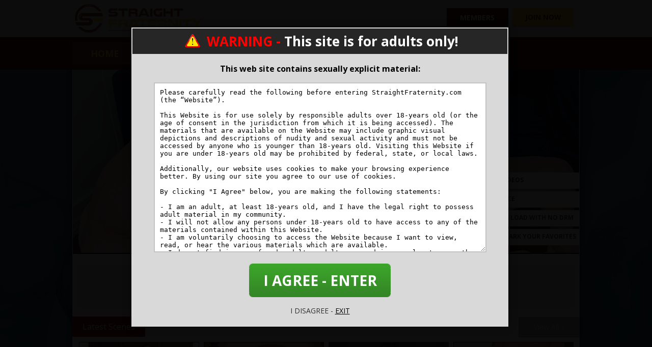

--- FILE ---
content_type: text/html; charset=UTF-8
request_url: https://straightfraternity.com/
body_size: 11774
content:
<!DOCTYPE html>
<HTML>
<HEAD>

			<base href="https://straightfraternity.com/" />
	
	<META HTTP-EQUIV="Content-Type" CONTENT="text/html; charset=UTF-8" />
	<meta http-equiv="X-UA-Compatible" content="IE=edge">
	<meta name="RATING" content="RTA-5042-1996-1400-1577-RTA" />

	
	
<meta name="description" content="Real straight men going gay for pay.  Horny straight guys having their first gay experiences.  Meet the brothers and pledges to the straight fraternity." />
<meta name="keywords" content="straight guys, straight men, college, military, fraternity brothers, frat guys, gay for pay, amateur gay video, amateur movies, masturbation, masturbate, masturbating, muscles, muscular, studs, straight boys, pledges, blue collar, gloryholes, exhibitionism, exhibitionist, voyeurs, jacking off, beating off, getting off, cock sucking, dick sucking, blow job, oral, cumshots, cum, milking, boy next door, guy next door, twink, first time, turn straight men gay" />
<!-- Global site tag (gtag.js) - Google Analytics -->
<script async src="https://www.googletagmanager.com/gtag/js?id=G-CS704815CW"></script>
<script>
  window.dataLayer = window.dataLayer || [];
  function gtag(){dataLayer.push(arguments);}
  gtag('js', new Date());

  gtag('config', 'G-CS704815CW');
</script>


<!-- JQuery include -->
<script type="text/javascript" src="js/jquery.min.js"></script>
<!-- jCarousel library -->
<script type="text/javascript" src="js/jquery.jcarousel.pack.js"></script>
<!-- jCarousel core stylesheet -->
<link rel="stylesheet" type="text/css" href="js/jquery.jcarousel.css" />
<!-- jCarousel skin stylesheet -->
<link rel="stylesheet" type="text/css" href="js/tango/skin.css" />

<script type="text/javascript" src="js/swipe.js"></script>

<!-- JQuery for content viewers - editing not recommended -->

<script src="js/fancybox/jquery.fancybox.js"></script>
<link rel="stylesheet" type="text/css" href="js/fancybox/jquery.fancybox.css" />

<script src="js/fancybox/helpers/jquery.fancybox-thumbs.js"></script>
<link rel="stylesheet" type="text/css" href="js/fancybox/helpers/jquery.fancybox-thumbs.css" />

<script type="text/javascript" src="js/jquery-ui.min.js"></script>
<link rel="stylesheet" type="text/css" href="./images/jqueryui/jquery-ui.min.css" />

<script src="js/jquery.flexslider.js"></script>


<!-- JQuery Include -->
<script type="text/javascript" src="js/tourhelper.js"></script>

<!-- These are MediaElements.js includes -->
<script src="js/mp/mediaelement-and-player.min.js"></script>
<link rel="stylesheet" href="js/mp/mediaelementplayer.min.css" />

<!-- This includes the number of clicks that are allowed on the Tour -->
<script>
		dayslimit =  1;
	maxClicks  = 5;
	
	$(document).ready(function() {
		$(".fancybox").fancybox({"title": ""});
	});
</script>
<script src="js/tour.js"></script>





<!-- If the Title is declared somewhere up in the SEO logic -->
<TITLE>Straight Fraternity</TITLE>


<link href='https://fonts.googleapis.com/css?family=Open+Sans:400,700,800,300,600' rel='stylesheet' type='text/css'>

<link href="js/jquery.flexslider.css" rel="stylesheet" type="text/css" media="screen" />
<link rel="stylesheet" type="text/css" href="style.css" />


	<!--Responsive-->
	<!--[if lt IE 9]><script src="http://html5shim.googlecode.com/svn/trunk/html5.js"></script><![endif]-->
	<meta name="viewport" content="width=device-width, initial-scale=1, maximum-scale=1">
	<meta name="apple-mobile-web-app-capable" content="yes" />
	<meta name="apple-mobile-web-app-status-bar-style" content="black-translucent" />
	
	<link rel="stylesheet" type="text/css" href="style_responsive.css" />
	
	<script type="text/javascript" src="js/responsive/modernizr.js"></script><!--//modernizr-->
	<script type="text/javascript" src="js/responsive/responsive.js"></script><!--//custom responsive jquery-->
	<!--[if lt IE 9]><script src="js/responsive/jq.respond.js"></script><![endif]--><!--//IE responsive web design-->
</HEAD>
<BODY>
<!--[if lt IE 7]><p class="chromeframe">You are using an <strong>outdated</strong> browser. Please <a href="http://browsehappy.com/">upgrade your browser</a> or <a href="http://www.google.com/chromeframe/?redirect=true">activate Google Chrome Frame</a> to improve your experience.</p><![endif]-->

<!-- Google Analytics code -->
<script type="text/javascript">
(function(i,s,o,g,r,a,m){i['GoogleAnalyticsObject']=r;i[r]=i[r]||function(){
(i[r].q=i[r].q||[]).push(arguments)},i[r].l=1*new Date();a=s.createElement(o),
m=s.getElementsByTagName(o)[0];a.async=1;a.src=g;m.parentNode.insertBefore(a,m)
})(window,document,'script','//www.google-analytics.com/analytics.js','ga');

ga('create', 'UA-2228927-1', 'auto');  // Replace with your property ID.
ga('send', 'pageview');
</script>

	<div id="mask"></div>

<div class="splash_popup_wrapper">

    <div id="login-box" class="login-popup"
		    >

		<div class="splash_header">

			<div class="splash_warning_wrapper">

				<div class="splash_warning_icon"></div>

				<span class="red">	WARNING -</span>

				This site is for adults only!
			</div>

		</div>

		<div class="splash_warning_title">This web site contains sexually explicit material:</div>

		<br />

		<textarea class="splash_warning_message">Please carefully read the following before entering StraightFraternity.com (the “Website”).

This Website is for use solely by responsible adults over 18-years old (or the age of consent in the jurisdiction from which it is being accessed). The materials that are available on the Website may include graphic visual depictions and descriptions of nudity and sexual activity and must not be accessed by anyone who is younger than 18-years old. Visiting this Website if you are under 18-years old may be prohibited by federal, state, or local laws.

Additionally, our website uses cookies to make your browsing experience better. By using our site you agree to our use of cookies.

By clicking "I Agree" below, you are making the following statements:

- I am an adult, at least 18-years old, and I have the legal right to possess adult material in my community.
- I will not allow any persons under 18-years old to have access to any of the materials contained within this Website.
- I am voluntarily choosing to access the Website because I want to view, read, or hear the various materials which are available.
- I do not find images of nude adults, adults engaged in sexual acts, or other sexual material to be offensive or objectionable.
- I will leave the Website immediately if I am in anyway offended by the sexual nature of any material.
- I understand and will abide by the standards and laws of my community.
- By logging on and viewing any part of the Website, I will not hold the owners of the Website or its employees responsible for any materials located on the Website.
- I acknowledge that my use of the Website is governed by the Website’s Terms of Service Agreement and the Website’s Privacy Policy, which I have carefully reviewed and accepted, and I am legally bound by the Terms of Service Agreement.

By clicking "I Agree - Enter," you state that all the above is true, that you want to enter the Website, and that you will abide by the Terms of Service Agreement and the Privacy Policy. If you do not agree, click on the "Exit" button below and exit the Website.</textarea>

		<div class="enter">
			<a href="#" class="close"><div class="enter_button">I AGREE - ENTER</div></a>
		</div>

		<br />
		I DISAGREE -  <a href="http://www.google.com" class="exit">EXIT</a>

	</div>
</div>

<div class="tour_top_navbar_wrapper">

	<div class="tour_top_navbar_container">

		<div class="logo">
			<h1><a href="https://straightfraternity.com/" title=""><span class="hide"></span></a></h1>
		</div>
        <a href="https://api.ccbill.com/wap-frontflex/flexforms/2779c96a-d898-4dd3-9083-9a2a51aaee7d">
			<div class="join_button">Join Now</div>
		</a>

		<a href="/members/">
			<div class="members_button">Members</div>
		</a>

	</div>

</div>

<div class="menu">
	<div class="tour_top_menu_wrapper">
		<div class="tour_top_menu_container">
			<div class="tour_top_menu">

				
								
				<!-- Home Link -->
				<a class="current" href="https://straightfraternity.com/">Home</a>
				<span class="divider"></span>
				
				<!-- Models Link -->
								<a  href="https://straightfraternity.com/models/models.html">Models</a>
				<span class="divider"></span>
				
				<a href="https://straightfraternity.com/categories/movies_1_d.html" >Scenes</a>
				<span class="divider"></span>
				
				<!-- News/Blog Link - Disable Plug-in in admin panel to remove -->
								
				<a href="https://str8frat.com/" target="_blank">Live Men</a>
				<span class="divider"></span>
				
				<a href="pages.php?id=links">Links</a>
			</div>
		</div>
	</div>
</div>

<div class="wrapper">

	<div class="page_body">	

	<div class="tour_header">
		<span class="overlay">
			<ul>
				<li><span class="check"></span> Updated Weekly with Exclusive Videos</li>
				<li><span class="check"></span> Videos Stream on any Mobile Device</li>
				<li><span class="check"></span> All Videos are Available for Download with no DRM</li>
				<li><span class="check"></span> Sort by Model or Category and Mark your Favorites</li>
			</ul>
		</span>
		<div class="flexslider">
			<ul class="slides">
				<li><a href="join.php"><img src="assets/slider/01.jpg" alt="Straight Fraternity" /></a></li>
<li><a href="join.php"><img src="assets/slider/02.jpg" alt="Straight Fraternity" /></a></li>
<li><a href="join.php"><img src="assets/slider/03.jpg" alt="Straight Fraternity" /></a></li>
<li><a href="join.php"><img src="assets/slider/04.jpg" alt="Straight Fraternity" /></a></li>
<li><a href="join.php"><img src="assets/slider/05.jpg" alt="Straight Fraternity" /></a></li>
<li><a href="join.php"><img src="assets/slider/06.jpg" alt="Straight Fraternity" /></a></li>
<li><a href="join.php"><img src="assets/slider/07.jpg" alt="Straight Fraternity" /></a></li>
<li><a href="join.php"><img src="assets/slider/08.jpg" alt="Straight Fraternity" /></a></li>
<li><a href="join.php"><img src="assets/slider/09.jpg" alt="Straight Fraternity" /></a></li>
<li><a href="join.php"><img src="assets/slider/10.jpg" alt="Straight Fraternity" /></a></li>			</ul>
		</div>

	</div>

		<div class="content_wrapper">
	
	<!-- Shows upgrade warning banner for people using Internet Explorer 7 or earlier -->
	
<!--[if lt IE 8]>
<div style=' clear: both; height: 59px; padding:0 0 0 15px; position: relative;'>
	<a href="http://windows.microsoft.com/en-US/internet-explorer/products/ie/home?ocid=ie6_countdown_bannercode">
		<img src="http://storage.ie6countdown.com/assets/100/images/banners/warning_bar_0000_us.jpg" style="border:0;"
		alt="You are using an outdated browser. For a faster, safer browsing experience, upgrade for free today." />
	</a>
</div>
<![endif]-->

	
<div class="custom_join_txt">
	<a href="https://api.ccbill.com/wap-frontflex/flexforms/2779c96a-d898-4dd3-9083-9a2a51aaee7d">REAL straight men horned up and looking to make some extra cash!<br/>
<span>Get Instant Access to See it All!</span></a>
</div>

<!-- Hidden Div Shows Post-Roll Graphic/Join Link At End of Trailer -->
<div id="hpromo" align="center"><a id="postroll_url" href="join.php"><img alt="Join Today!" src="images/join.jpg"></a><p><a class="replay" href="javascript:replay();">Click here to replay the video</a></p></div>

<!-- Title Bar Heading - Only Shown "IF" Viewing The Index or Updates Page -->
	<div class="title_bar">Latest Scenes</div>
	
	<!-- Show A See More Button If Viewing The Index or Updates Page AND there is a "Next Page" of Updates -->
			<a href="https://straightfraternity.com/categories/movies_1_d.html">
			<div class="see_more_button">View All</div>
		</a>

	<!-- If Previewing an Individual Update, Link See More Button to the Join Page -->
	
<!-- If Previewing an Update, Show a Single Update Table -->


<!-- If Viewing The Index or Updates Page, Show Multiple Update Per Tour Settings in CMS Admin -->

<div class="category_listing_block">
		<div class="category_listing_wrapper_updates">
	
<div class="update_details" data-setid="25">

	<!-- Update Thumbnail -->
			<a title="" onclick="tload('/trailers/a011sample.mp4')">
			<img id="set-target-25-4826231770132005" width="235" height="170" alt="" class="update_thumb thumbs stdimage" src0_1x="/content//contentthumbs/93/09/9309-1x.jpg" src0_2x="/content//contentthumbs/93/09/9309-2x.jpg" src0_3x="/content//contentthumbs/93/09/9309-3x.jpg" src1_1x="/content//contentthumbs/93/10/9310-1x.jpg" src1_2x="/content//contentthumbs/93/10/9310-2x.jpg" src1_3x="/content//contentthumbs/93/10/9310-3x.jpg" src2_1x="/content//contentthumbs/93/11/9311-1x.jpg" src2_2x="/content//contentthumbs/93/11/9311-2x.jpg" src2_3x="/content//contentthumbs/93/11/9311-3x.jpg" src3_1x="/content//contentthumbs/93/12/9312-1x.jpg" src3_2x="/content//contentthumbs/93/12/9312-2x.jpg" src3_3x="/content//contentthumbs/93/12/9312-3x.jpg" src4_1x="/content//contentthumbs/93/13/9313-1x.jpg" src4_2x="/content//contentthumbs/93/13/9313-2x.jpg" src4_3x="/content//contentthumbs/93/13/9313-3x.jpg" src5_1x="/content//contentthumbs/43/62/14362-1x.jpg" src5_2x="/content//contentthumbs/43/62/14362-2x.jpg" src5_3x="/content//contentthumbs/43/62/14362-3x.jpg" cnt="6" v="0" />	</a>

	<!-- Site Name - Only Shown if Mega-Pass Plugin is Active -->
	

	<!-- Remove from favorites link - only shown on favorites page -->
		<!-- End remove from favorites link -->


	<!-- Title -->
	<a title="20-year-old landscaper Shane wants to do porn to make extra money. He gets his big dick hard through his boxers, then strips and jacks his cock with his low-hanging balls bouncing. Shane leans back and shoots his load over his shoulder and onto his abs." href="https://straightfraternity.com/updates/Shane-Shoots-A-Big-Load.html">Shane Shoots A Big Load</a>

	<br />

	<!-- List Of Models -->
	
	<span class="update_models">
	<a href="https://straightfraternity.com/models/shane.html">Shane</a>
	</span>




	<!-- Photo And Movie Totals -->
	<div class="update_counts">
		
14&nbsp;Photos, 7&nbsp;minute(s)&nbsp;of video	</div>


	<div class="table">
	<div class="row">
		<div class="cell update_date">

	<!-- Date -->
	02/03/2026
		</div>

		<div class="cell">
		<!-- Rating -->
	
<!--Start Rating Table-->
<div class="rating_box" data-voted="0" data-rating="10" data-type="set" data-id="25">



<div data-pos="1" class="rating_nonvoteable rating_unrated"></div><div data-pos="2" class="rating_nonvoteable rating_unrated"></div><div data-pos="3" class="rating_nonvoteable rating_unrated"></div><div data-pos="4" class="rating_nonvoteable rating_unrated"></div><div data-pos="5" class="rating_nonvoteable rating_unrated"></div>
</div>

		</div>

				</div>
	</div>




</div>	</div>
		<div class="category_listing_wrapper_updates">
	
<div class="update_details" data-setid="656">

	<!-- Update Thumbnail -->
			<a title="" onclick="tload('/trailers/rgc4sample.mp4')">
			<img id="set-target-656-35621771770132005" width="235" height="170" alt="" class="update_thumb thumbs stdimage" src0_1x="/content//contentthumbs/92/99/9299-1x.jpg" src0_2x="/content//contentthumbs/92/99/9299-2x.jpg" src0_3x="/content//contentthumbs/92/99/9299-3x.jpg" src1_1x="/content//contentthumbs/43/60/14360-1x.jpg" src1_2x="/content//contentthumbs/43/60/14360-2x.jpg" src1_3x="/content//contentthumbs/43/60/14360-3x.jpg" src2_1x="/content//contentthumbs/93/01/9301-1x.jpg" src2_2x="/content//contentthumbs/93/01/9301-2x.jpg" src2_3x="/content//contentthumbs/93/01/9301-3x.jpg" src3_1x="/content//contentthumbs/93/02/9302-1x.jpg" src3_2x="/content//contentthumbs/93/02/9302-2x.jpg" src3_3x="/content//contentthumbs/93/02/9302-3x.jpg" src4_1x="/content//contentthumbs/93/03/9303-1x.jpg" src4_2x="/content//contentthumbs/93/03/9303-2x.jpg" src4_3x="/content//contentthumbs/93/03/9303-3x.jpg" src5_1x="/content//contentthumbs/93/04/9304-1x.jpg" src5_2x="/content//contentthumbs/93/04/9304-2x.jpg" src5_3x="/content//contentthumbs/93/04/9304-3x.jpg" cnt="6" v="0" />	</a>

	<!-- Site Name - Only Shown if Mega-Pass Plugin is Active -->
	

	<!-- Remove from favorites link - only shown on favorites page -->
		<!-- End remove from favorites link -->


	<!-- Title -->
	<a title="Navy buddies Joey and Justice have tag-teamed a girl before, but never thought about doing anything else together. Once we start playing Gay Chicken, they really get comfortable with each other FAST. First, I get Joey and Justice to touch each other&#039;s cocks to see if they will chicken out, but they go for it. Next, I have them start to jack each other off, and they do it like old pros. Then Joey and Justice give each other head. Notice how they both stay hard the entire time!  Joey climbs on top of Justice and starts rubbing his erect cock on his ass. From this point on, we focus on having fun and not as much on the actual game. I have them switch off, and I slide into the action by jacking their cocks together. While they rest on top of each other, I jerk them and lick Joey&#039;s nuts. Justice is almost ready to shoot, so we slow down a bit.  He says that he used to be able to suck his own cock, so he tries his best to do it for the camera. In a different position, I jack the guys as they get closer to shooting. Finally, Justice shoots a big load in my mouth, and he helps me get Joey off. As a game of Chicken, it kinda goes off the rails, but we sure have fun!" href="https://straightfraternity.com/updates/Navy-Buddies-Play-Gay-Chicken.html">Navy Buddies Play Gay Chicken</a>

	<br />

	<!-- List Of Models -->
	
	<span class="update_models">
	<a href="https://straightfraternity.com/models/joey-a.html">Joey A.</a>, <a href="https://straightfraternity.com/models/justice.html">Justice</a>, <a href="https://straightfraternity.com/models/ryan.html">Ryan</a>
	</span>




	<!-- Photo And Movie Totals -->
	<div class="update_counts">
		
28&nbsp;Photos, 35&nbsp;minute(s)&nbsp;of video	</div>


	<div class="table">
	<div class="row">
		<div class="cell update_date">

	<!-- Date -->
	01/31/2026
		</div>

		<div class="cell">
		<!-- Rating -->
	
<!--Start Rating Table-->
<div class="rating_box" data-voted="0" data-rating="6.75" data-type="set" data-id="656">



<div data-pos="1" class="rating_nonvoteable rating_unrated"></div><div data-pos="2" class="rating_nonvoteable rating_unrated"></div><div data-pos="3" class="rating_nonvoteable rating_unrated"></div><div data-pos="4" class="rating_nonvoteable rating_empty"></div><div data-pos="5" class="rating_nonvoteable rating_empty"></div>
</div>

		</div>

				</div>
	</div>




</div>	</div>
		<div class="category_listing_wrapper_updates">
	
<div class="update_details" data-setid="222">

	<!-- Update Thumbnail -->
			<a title="" onclick="tload('/trailers/g066sample.mp4')">
			<img id="set-target-222-34584071770132005" width="235" height="170" alt="" class="update_thumb thumbs stdimage" src0_1x="/content//contentthumbs/43/53/14353-1x.jpg" src0_2x="/content//contentthumbs/43/53/14353-2x.jpg" src0_3x="/content//contentthumbs/43/53/14353-3x.jpg" src1_1x="/content//contentthumbs/43/54/14354-1x.jpg" src1_2x="/content//contentthumbs/43/54/14354-2x.jpg" src1_3x="/content//contentthumbs/43/54/14354-3x.jpg" src2_1x="/content//contentthumbs/43/55/14355-1x.jpg" src2_2x="/content//contentthumbs/43/55/14355-2x.jpg" src2_3x="/content//contentthumbs/43/55/14355-3x.jpg" src3_1x="/content//contentthumbs/43/56/14356-1x.jpg" src3_2x="/content//contentthumbs/43/56/14356-2x.jpg" src3_3x="/content//contentthumbs/43/56/14356-3x.jpg" src4_1x="/content//contentthumbs/43/57/14357-1x.jpg" src4_2x="/content//contentthumbs/43/57/14357-2x.jpg" src4_3x="/content//contentthumbs/43/57/14357-3x.jpg" src5_1x="/content//contentthumbs/43/58/14358-1x.jpg" src5_2x="/content//contentthumbs/43/58/14358-2x.jpg" src5_3x="/content//contentthumbs/43/58/14358-3x.jpg" cnt="6" v="0" />	</a>

	<!-- Site Name - Only Shown if Mega-Pass Plugin is Active -->
	

	<!-- Remove from favorites link - only shown on favorites page -->
		<!-- End remove from favorites link -->


	<!-- Title -->
	<a title="Giani may be short, but he&#039;s got a huge set of hanging balls that need to be sucked dry. When Giani steps up and sticks his junk through the hole, I&#039;m surprised by his big low-hangers. I suck and jack Giani, and he leans in hard. When he cums, I make sure to clean his dick with my mouth." href="https://straightfraternity.com/updates/Short-Italian-With-Big-Balls-Drained.html">Short Italian With Big Balls Drained</a>

	<br />

	<!-- List Of Models -->
	
	<span class="update_models">
	<a href="https://straightfraternity.com/models/franco-dax.html">Franco Dax</a>, <a href="https://straightfraternity.com/models/giani.html">Giani</a>
	</span>




	<!-- Photo And Movie Totals -->
	<div class="update_counts">
		
14&nbsp;Photos, 4&nbsp;minute(s)&nbsp;of video	</div>


	<div class="table">
	<div class="row">
		<div class="cell update_date">

	<!-- Date -->
	01/29/2026
		</div>

		<div class="cell">
		<!-- Rating -->
	
<!--Start Rating Table-->
<div class="rating_box" data-voted="0" data-rating="10" data-type="set" data-id="222">



<div data-pos="1" class="rating_nonvoteable rating_unrated"></div><div data-pos="2" class="rating_nonvoteable rating_unrated"></div><div data-pos="3" class="rating_nonvoteable rating_unrated"></div><div data-pos="4" class="rating_nonvoteable rating_unrated"></div><div data-pos="5" class="rating_nonvoteable rating_unrated"></div>
</div>

		</div>

				</div>
	</div>




</div>	</div>
		<div class="category_listing_wrapper_updates">
	
<div class="update_details" data-setid="662">

	<!-- Update Thumbnail -->
			<a title="" onclick="tload('/trailers/rgodricksample.mp4')">
			<img id="set-target-662-17805811770132005" width="235" height="170" alt="" class="update_thumb thumbs stdimage" src0_1x="/content//contentthumbs/35/16/13516-1x.jpg" src0_2x="/content//contentthumbs/35/16/13516-2x.jpg" src0_3x="/content//contentthumbs/35/16/13516-3x.jpg" src1_1x="/content//contentthumbs/35/17/13517-1x.jpg" src1_2x="/content//contentthumbs/35/17/13517-2x.jpg" src1_3x="/content//contentthumbs/35/17/13517-3x.jpg" src2_1x="/content//contentthumbs/35/18/13518-1x.jpg" src2_2x="/content//contentthumbs/35/18/13518-2x.jpg" src2_3x="/content//contentthumbs/35/18/13518-3x.jpg" src3_1x="/content//contentthumbs/35/19/13519-1x.jpg" src3_2x="/content//contentthumbs/35/19/13519-2x.jpg" src3_3x="/content//contentthumbs/35/19/13519-3x.jpg" src4_1x="/content//contentthumbs/35/20/13520-1x.jpg" src4_2x="/content//contentthumbs/35/20/13520-2x.jpg" src4_3x="/content//contentthumbs/35/20/13520-3x.jpg" src5_1x="/content//contentthumbs/35/21/13521-1x.jpg" src5_2x="/content//contentthumbs/35/21/13521-2x.jpg" src5_3x="/content//contentthumbs/35/21/13521-3x.jpg" cnt="6" v="0" />	</a>

	<!-- Site Name - Only Shown if Mega-Pass Plugin is Active -->
	

	<!-- Remove from favorites link - only shown on favorites page -->
		<!-- End remove from favorites link -->


	<!-- Title -->
	<a title="Godrick is a scruffy 23-year-old with a big, uncut cock. He&#039;s a bit nervous at first, but soon that big dick is standing at attention. Godrick strokes himself before I grab his cock and start to jack him. I&#039;m surprised when Godrick tells me he&#039;s going to cum and blows his first load. I give him a few minutes to recover before sucking his cock to get him hard again. This time, Godrick gives me ample warning that he&#039;s about to shoot, and he dumps another big load in my hand. Balls emptied!" href="https://straightfraternity.com/updates/Godrick-Blows-Two-Loads.html">Godrick Blows Two Loads</a>

	<br />

	<!-- List Of Models -->
	
	<span class="update_models">
	<a href="https://straightfraternity.com/models/godrick.html">Godrick</a>, <a href="https://straightfraternity.com/models/ryan.html">Ryan</a>
	</span>




	<!-- Photo And Movie Totals -->
	<div class="update_counts">
		
28&nbsp;Photos, 11&nbsp;minute(s)&nbsp;of video	</div>


	<div class="table">
	<div class="row">
		<div class="cell update_date">

	<!-- Date -->
	01/27/2026
		</div>

		<div class="cell">
		<!-- Rating -->
	
<!--Start Rating Table-->
<div class="rating_box" data-voted="0" data-rating="8" data-type="set" data-id="662">



<div data-pos="1" class="rating_nonvoteable rating_unrated"></div><div data-pos="2" class="rating_nonvoteable rating_unrated"></div><div data-pos="3" class="rating_nonvoteable rating_unrated"></div><div data-pos="4" class="rating_nonvoteable rating_unrated"></div><div data-pos="5" class="rating_nonvoteable rating_empty"></div>
</div>

		</div>

				</div>
	</div>




</div>	</div>
		<div class="category_listing_wrapper_updates">
	
<div class="update_details" data-setid="63">

	<!-- Update Thumbnail -->
			<a title="" onclick="tload('/trailers/a049sample.mp4')">
			<img id="set-target-63-12833961770132005" width="235" height="170" alt="" class="update_thumb thumbs stdimage" src0_1x="/content//contentthumbs/92/69/9269-1x.jpg" src0_2x="/content//contentthumbs/92/69/9269-2x.jpg" src0_3x="/content//contentthumbs/92/69/9269-3x.jpg" src1_1x="/content//contentthumbs/92/70/9270-1x.jpg" src1_2x="/content//contentthumbs/92/70/9270-2x.jpg" src1_3x="/content//contentthumbs/92/70/9270-3x.jpg" src2_1x="/content//contentthumbs/92/71/9271-1x.jpg" src2_2x="/content//contentthumbs/92/71/9271-2x.jpg" src2_3x="/content//contentthumbs/92/71/9271-3x.jpg" src3_1x="/content//contentthumbs/92/72/9272-1x.jpg" src3_2x="/content//contentthumbs/92/72/9272-2x.jpg" src3_3x="/content//contentthumbs/92/72/9272-3x.jpg" src4_1x="/content//contentthumbs/92/73/9273-1x.jpg" src4_2x="/content//contentthumbs/92/73/9273-2x.jpg" src4_3x="/content//contentthumbs/92/73/9273-3x.jpg" src5_1x="/content//contentthumbs/92/74/9274-1x.jpg" src5_2x="/content//contentthumbs/92/74/9274-2x.jpg" src5_3x="/content//contentthumbs/92/74/9274-3x.jpg" cnt="6" v="0" />	</a>

	<!-- Site Name - Only Shown if Mega-Pass Plugin is Active -->
	

	<!-- Remove from favorites link - only shown on favorites page -->
		<!-- End remove from favorites link -->


	<!-- Title -->
	<a title="Geovanni Reins has really pushed his limits going gay-for-pay at Straight Fraternity. His audition tape shows why he was such a good straight guy to pursue. He&#039;s easy-going, open to suggestions and knows how to show off his big, uncut cock. Geovanni casually strips out of his clothes as he tells me about himself and the dirty stuff he does with his girlfriend. His big, uncut cock gets even harder when he talks about eating girls out and being rimmed. Geovanni jacks his big dick using the Pocket Pussy I give him. When I make him turn to the camera it slips off, but he keeps whacking it. He strokes faster and faster until he nuts, his big, leaking cock staying hard." href="https://straightfraternity.com/updates/Geovanni-Jacks-His-Big-Uncut-Cock.html">Geovanni Jacks His Big Uncut Cock</a>

	<br />

	<!-- List Of Models -->
	
	<span class="update_models">
	<a href="https://straightfraternity.com/models/geovanni-reins.html">Geovanni Reins</a>
	</span>




	<!-- Photo And Movie Totals -->
	<div class="update_counts">
		
14&nbsp;Photos, 9&nbsp;minute(s)&nbsp;of video	</div>


	<div class="table">
	<div class="row">
		<div class="cell update_date">

	<!-- Date -->
	01/24/2026
		</div>

		<div class="cell">
		<!-- Rating -->
	
<!--Start Rating Table-->
<div class="rating_box" data-voted="0" data-rating="10" data-type="set" data-id="63">



<div data-pos="1" class="rating_nonvoteable rating_unrated"></div><div data-pos="2" class="rating_nonvoteable rating_unrated"></div><div data-pos="3" class="rating_nonvoteable rating_unrated"></div><div data-pos="4" class="rating_nonvoteable rating_unrated"></div><div data-pos="5" class="rating_nonvoteable rating_unrated"></div>
</div>

		</div>

				</div>
	</div>




</div>	</div>
		<div class="category_listing_wrapper_updates">
	
<div class="update_details" data-setid="585">

	<!-- Update Thumbnail -->
			<a title="" onclick="tload('/trailers/rbjsample.mp4')">
			<img id="set-target-585-88484671770132005" width="235" height="170" alt="" class="update_thumb thumbs stdimage" src0_1x="/content//contentthumbs/92/62/9262-1x.jpg" src0_2x="/content//contentthumbs/92/62/9262-2x.jpg" src0_3x="/content//contentthumbs/92/62/9262-3x.jpg" src1_1x="/content//contentthumbs/92/63/9263-1x.jpg" src1_2x="/content//contentthumbs/92/63/9263-2x.jpg" src1_3x="/content//contentthumbs/92/63/9263-3x.jpg" src2_1x="/content//contentthumbs/92/64/9264-1x.jpg" src2_2x="/content//contentthumbs/92/64/9264-2x.jpg" src2_3x="/content//contentthumbs/92/64/9264-3x.jpg" src3_1x="/content//contentthumbs/92/65/9265-1x.jpg" src3_2x="/content//contentthumbs/92/65/9265-2x.jpg" src3_3x="/content//contentthumbs/92/65/9265-3x.jpg" src4_1x="/content//contentthumbs/92/66/9266-1x.jpg" src4_2x="/content//contentthumbs/92/66/9266-2x.jpg" src4_3x="/content//contentthumbs/92/66/9266-3x.jpg" src5_1x="/content//contentthumbs/92/67/9267-1x.jpg" src5_2x="/content//contentthumbs/92/67/9267-2x.jpg" src5_3x="/content//contentthumbs/92/67/9267-3x.jpg" cnt="6" v="0" />	</a>

	<!-- Site Name - Only Shown if Mega-Pass Plugin is Active -->
	

	<!-- Remove from favorites link - only shown on favorites page -->
		<!-- End remove from favorites link -->


	<!-- Title -->
	<a title="BJ is a fun, adventurous military guy. His girlfriend doesn&#039;t know he&#039;s coming over today to get blown by another guy, but he wants to see what it&#039;s like. BJ has a fit body and a big cock that&#039;s a pleasure sucking and getting hard. He tells me that an ex-girlfriend introduced him to a little ass play, so I take it farther and finger-fuck him while I blow him. When BJ gets closer to cumming, I feel his prostate swell up. I stimulate it with my finger until he blows a huge load all over his chest." href="https://straightfraternity.com/updates/BJ-Military-Guy-Blown-and-Fingered.html">BJ: Military Guy Blown and Fingered</a>

	<br />

	<!-- List Of Models -->
	
	<span class="update_models">
	<a href="https://straightfraternity.com/models/bj.html">BJ</a>
	</span>




	<!-- Photo And Movie Totals -->
	<div class="update_counts">
		
28&nbsp;Photos, 12&nbsp;minute(s)&nbsp;of video	</div>


	<div class="table">
	<div class="row">
		<div class="cell update_date">

	<!-- Date -->
	01/22/2026
		</div>

		<div class="cell">
		<!-- Rating -->
	
<!--Start Rating Table-->
<div class="rating_box" data-voted="0" data-rating="9.2" data-type="set" data-id="585">



<div data-pos="1" class="rating_nonvoteable rating_unrated"></div><div data-pos="2" class="rating_nonvoteable rating_unrated"></div><div data-pos="3" class="rating_nonvoteable rating_unrated"></div><div data-pos="4" class="rating_nonvoteable rating_unrated"></div><div data-pos="5" class="rating_nonvoteable rating_empty"></div>
</div>

		</div>

				</div>
	</div>




</div>	</div>
		<div class="category_listing_wrapper_updates">
	
<div class="update_details" data-setid="569">

	<!-- Update Thumbnail -->
			<a title="" onclick="tload('/trailers/radam2sample.mp4')">
			<img id="set-target-569-1909661770132005" width="235" height="170" alt="" class="update_thumb thumbs stdimage" src0_1x="/content//contentthumbs/34/87/13487-1x.jpg" src0_2x="/content//contentthumbs/34/87/13487-2x.jpg" src0_3x="/content//contentthumbs/34/87/13487-3x.jpg" src1_1x="/content//contentthumbs/34/88/13488-1x.jpg" src1_2x="/content//contentthumbs/34/88/13488-2x.jpg" src1_3x="/content//contentthumbs/34/88/13488-3x.jpg" src2_1x="/content//contentthumbs/34/89/13489-1x.jpg" src2_2x="/content//contentthumbs/34/89/13489-2x.jpg" src2_3x="/content//contentthumbs/34/89/13489-3x.jpg" src3_1x="/content//contentthumbs/34/90/13490-1x.jpg" src3_2x="/content//contentthumbs/34/90/13490-2x.jpg" src3_3x="/content//contentthumbs/34/90/13490-3x.jpg" src4_1x="/content//contentthumbs/34/91/13491-1x.jpg" src4_2x="/content//contentthumbs/34/91/13491-2x.jpg" src4_3x="/content//contentthumbs/34/91/13491-3x.jpg" src5_1x="/content//contentthumbs/34/92/13492-1x.jpg" src5_2x="/content//contentthumbs/34/92/13492-2x.jpg" src5_3x="/content//contentthumbs/34/92/13492-3x.jpg" cnt="6" v="0" />	</a>

	<!-- Site Name - Only Shown if Mega-Pass Plugin is Active -->
	

	<!-- Remove from favorites link - only shown on favorites page -->
		<!-- End remove from favorites link -->


	<!-- Title -->
	<a title="Adam is out of the service now and back home, so I asked him to come over and let me video him.  I just got a new clear Fleshlight, and Adam tries it out. It seems he prefers my mouth to anything fake. He lays his head back and smokes as I stroke him and give him head. Adam says it&#039;s better than any of the girls he&#039;s been with! If you want to see a explosive load, check out this cum scene. Adam&#039;s like a fountain, and I eat it up!" href="https://straightfraternity.com/updates/Adam-Young-Military-Gay-Blowjob.html">Adam: Young Military Gay Blowjob</a>

	<br />

	<!-- List Of Models -->
	
	<span class="update_models">
	<a href="https://straightfraternity.com/models/adam.html">Adam</a>, <a href="https://straightfraternity.com/models/ryan.html">Ryan</a>
	</span>




	<!-- Photo And Movie Totals -->
	<div class="update_counts">
		
28&nbsp;Photos, 18&nbsp;minute(s)&nbsp;of video	</div>


	<div class="table">
	<div class="row">
		<div class="cell update_date">

	<!-- Date -->
	01/20/2026
		</div>

		<div class="cell">
		<!-- Rating -->
	
<!--Start Rating Table-->
<div class="rating_box" data-voted="0" data-rating="10" data-type="set" data-id="569">



<div data-pos="1" class="rating_nonvoteable rating_unrated"></div><div data-pos="2" class="rating_nonvoteable rating_unrated"></div><div data-pos="3" class="rating_nonvoteable rating_unrated"></div><div data-pos="4" class="rating_nonvoteable rating_unrated"></div><div data-pos="5" class="rating_nonvoteable rating_unrated"></div>
</div>

		</div>

				</div>
	</div>




</div>	</div>
		<div class="category_listing_wrapper_updates">
	
<div class="update_details" data-setid="144">

	<!-- Update Thumbnail -->
			<a title="" onclick="tload('/trailers/anikkosample.mp4')">
			<img id="set-target-144-42816281770132005" width="235" height="170" alt="" class="update_thumb thumbs stdimage" src0_1x="/content//contentthumbs/92/55/9255-1x.jpg" src0_2x="/content//contentthumbs/92/55/9255-2x.jpg" src0_3x="/content//contentthumbs/92/55/9255-3x.jpg" src1_1x="/content//contentthumbs/92/56/9256-1x.jpg" src1_2x="/content//contentthumbs/92/56/9256-2x.jpg" src1_3x="/content//contentthumbs/92/56/9256-3x.jpg" src2_1x="/content//contentthumbs/92/57/9257-1x.jpg" src2_2x="/content//contentthumbs/92/57/9257-2x.jpg" src2_3x="/content//contentthumbs/92/57/9257-3x.jpg" src3_1x="/content//contentthumbs/92/58/9258-1x.jpg" src3_2x="/content//contentthumbs/92/58/9258-2x.jpg" src3_3x="/content//contentthumbs/92/58/9258-3x.jpg" src4_1x="/content//contentthumbs/92/59/9259-1x.jpg" src4_2x="/content//contentthumbs/92/59/9259-2x.jpg" src4_3x="/content//contentthumbs/92/59/9259-3x.jpg" src5_1x="/content//contentthumbs/92/60/9260-1x.jpg" src5_2x="/content//contentthumbs/92/60/9260-2x.jpg" src5_3x="/content//contentthumbs/92/60/9260-3x.jpg" cnt="6" v="0" />	</a>

	<!-- Site Name - Only Shown if Mega-Pass Plugin is Active -->
	

	<!-- Remove from favorites link - only shown on favorites page -->
		<!-- End remove from favorites link -->


	<!-- Title -->
	<a title="After a lot of requests for Nikko Alexander to do a solo jack-off, it&#039;s finally time. He talks about the first time he masturbated, the first time he had sex, and since he&#039;s bi, the first time he bottomed for a guy. Then, with a big hard-on in his tight boxer briefs, he flexes for the camera. He shows off his beautiful body and strokes his hard cock until he finally shoots a creamy load all over his six-pack abs. And he tastes his own cum!" href="https://straightfraternity.com/updates/Muscular-Uncut-Nikko-Jacks-Off.html">Muscular, Uncut Nikko Jacks Off</a>

	<br />

	<!-- List Of Models -->
	
	<span class="update_models">
	<a href="https://straightfraternity.com/models/nikko.html">Nikko Alexander</a>
	</span>




	<!-- Photo And Movie Totals -->
	<div class="update_counts">
		
14&nbsp;Photos, 8&nbsp;minute(s)&nbsp;of video	</div>


	<div class="table">
	<div class="row">
		<div class="cell update_date">

	<!-- Date -->
	01/17/2026
		</div>

		<div class="cell">
		<!-- Rating -->
	
<!--Start Rating Table-->
<div class="rating_box" data-voted="0" data-rating="10" data-type="set" data-id="144">



<div data-pos="1" class="rating_nonvoteable rating_unrated"></div><div data-pos="2" class="rating_nonvoteable rating_unrated"></div><div data-pos="3" class="rating_nonvoteable rating_unrated"></div><div data-pos="4" class="rating_nonvoteable rating_unrated"></div><div data-pos="5" class="rating_nonvoteable rating_unrated"></div>
</div>

		</div>

				</div>
	</div>




</div>	</div>
		<div class="category_listing_wrapper_updates">
	
<div class="update_details" data-setid="362">

	<!-- Update Thumbnail -->
			<a title="" onclick="tload('/trailers/r037sample.mp4')">
			<img id="set-target-362-57790981770132005" width="235" height="170" alt="" class="update_thumb thumbs stdimage" src0_1x="/content//contentthumbs/92/45/9245-1x.jpg" src0_2x="/content//contentthumbs/92/45/9245-2x.jpg" src0_3x="/content//contentthumbs/92/45/9245-3x.jpg" src1_1x="/content//contentthumbs/92/46/9246-1x.jpg" src1_2x="/content//contentthumbs/92/46/9246-2x.jpg" src1_3x="/content//contentthumbs/92/46/9246-3x.jpg" src2_1x="/content//contentthumbs/92/47/9247-1x.jpg" src2_2x="/content//contentthumbs/92/47/9247-2x.jpg" src2_3x="/content//contentthumbs/92/47/9247-3x.jpg" src3_1x="/content//contentthumbs/92/48/9248-1x.jpg" src3_2x="/content//contentthumbs/92/48/9248-2x.jpg" src3_3x="/content//contentthumbs/92/48/9248-3x.jpg" src4_1x="/content//contentthumbs/92/49/9249-1x.jpg" src4_2x="/content//contentthumbs/92/49/9249-2x.jpg" src4_3x="/content//contentthumbs/92/49/9249-3x.jpg" src5_1x="/content//contentthumbs/92/50/9250-1x.jpg" src5_2x="/content//contentthumbs/92/50/9250-2x.jpg" src5_3x="/content//contentthumbs/92/50/9250-3x.jpg" cnt="6" v="0" />	</a>

	<!-- Site Name - Only Shown if Mega-Pass Plugin is Active -->
	

	<!-- Remove from favorites link - only shown on favorites page -->
		<!-- End remove from favorites link -->


	<!-- Title -->
	<a title="I found Edwin in the M4F classified ads and convinced him to come over for a blowjob. I didn&#039;t know what to expect, but he seemed cool and agreed to be on video. Instead of bringing in a girl, I put Edwin with Manny and have Manny warm him up. It&#039;s not long before Manny has Edwin out of his clothes and his cock down his throat. Edwin is loving the blowjob, so I try to get him to reciprocate. He won&#039;t go with any of my ideas until we get to fucking. That&#039;s something he&#039;s willing to do to Manny. Edwin pushes his dick right in Manny&#039;s ass, but it&#039;s too big for him to take for long. Manny has to suck him off instead, and after Edwin blows his load, Manny finishes himself off." href="https://straightfraternity.com/updates/Edwin-and-Manny.html">Edwin and Manny</a>

	<br />

	<!-- List Of Models -->
	
	<span class="update_models">
	<a href="https://straightfraternity.com/models/edwin.html">Edwin</a>, <a href="https://straightfraternity.com/models/manny.html">Manny</a>
	</span>




	<!-- Photo And Movie Totals -->
	<div class="update_counts">
		
35&nbsp;Photos, 12&nbsp;minute(s)&nbsp;of video	</div>


	<div class="table">
	<div class="row">
		<div class="cell update_date">

	<!-- Date -->
	01/15/2026
		</div>

		<div class="cell">
		<!-- Rating -->
	
<!--Start Rating Table-->
<div class="rating_box" data-voted="0" data-rating="8" data-type="set" data-id="362">



<div data-pos="1" class="rating_nonvoteable rating_unrated"></div><div data-pos="2" class="rating_nonvoteable rating_unrated"></div><div data-pos="3" class="rating_nonvoteable rating_unrated"></div><div data-pos="4" class="rating_nonvoteable rating_unrated"></div><div data-pos="5" class="rating_nonvoteable rating_empty"></div>
</div>

		</div>

				</div>
	</div>




</div>	</div>
		<div class="category_listing_wrapper_updates">
	
<div class="update_details" data-setid="292">

	<!-- Update Thumbnail -->
			<a title="" onclick="tload('/trailers/g136sample.mp4')">
			<img id="set-target-292-92893961770132005" width="235" height="170" alt="" class="update_thumb thumbs stdimage" src0_1x="/content//contentthumbs/92/35/9235-1x.jpg" src0_2x="/content//contentthumbs/92/35/9235-2x.jpg" src0_3x="/content//contentthumbs/92/35/9235-3x.jpg" src1_1x="/content//contentthumbs/92/36/9236-1x.jpg" src1_2x="/content//contentthumbs/92/36/9236-2x.jpg" src1_3x="/content//contentthumbs/92/36/9236-3x.jpg" src2_1x="/content//contentthumbs/92/37/9237-1x.jpg" src2_2x="/content//contentthumbs/92/37/9237-2x.jpg" src2_3x="/content//contentthumbs/92/37/9237-3x.jpg" src3_1x="/content//contentthumbs/92/38/9238-1x.jpg" src3_2x="/content//contentthumbs/92/38/9238-2x.jpg" src3_3x="/content//contentthumbs/92/38/9238-3x.jpg" src4_1x="/content//contentthumbs/92/39/9239-1x.jpg" src4_2x="/content//contentthumbs/92/39/9239-2x.jpg" src4_3x="/content//contentthumbs/92/39/9239-3x.jpg" src5_1x="/content//contentthumbs/92/40/9240-1x.jpg" src5_2x="/content//contentthumbs/92/40/9240-2x.jpg" src5_3x="/content//contentthumbs/92/40/9240-3x.jpg" cnt="6" v="0" />	</a>

	<!-- Site Name - Only Shown if Mega-Pass Plugin is Active -->
	

	<!-- Remove from favorites link - only shown on favorites page -->
		<!-- End remove from favorites link -->


	<!-- Title -->
	<a title="25-year-old Alec recently got married, but his wife doesn&#039;t like to suck dick. When he needs some satisfaction, he sneaks off to the Fraternity gloryhole for a blowjob with total completion. Alec opens his jeans and pulls his cock out. He gets hard fast in my warm mouth, and presses against the divider as I blow him. Alec sprays his load on face and in my mouth. I use his cock to wipe cum out of my eye, then suck him clean." href="https://straightfraternity.com/updates/Married-Guy-Alec-Gets-Blown.html">Married Guy Alec Gets Blown</a>

	<br />

	<!-- List Of Models -->
	
	<span class="update_models">
	<a href="https://straightfraternity.com/models/alec.html">Alec</a>, <a href="https://straightfraternity.com/models/franco-dax.html">Franco Dax</a>
	</span>




	<!-- Photo And Movie Totals -->
	<div class="update_counts">
		
14&nbsp;Photos, 6&nbsp;minute(s)&nbsp;of video	</div>


	<div class="table">
	<div class="row">
		<div class="cell update_date">

	<!-- Date -->
	01/13/2026
		</div>

		<div class="cell">
		<!-- Rating -->
	
<!--Start Rating Table-->
<div class="rating_box" data-voted="0" data-rating="8" data-type="set" data-id="292">



<div data-pos="1" class="rating_nonvoteable rating_unrated"></div><div data-pos="2" class="rating_nonvoteable rating_unrated"></div><div data-pos="3" class="rating_nonvoteable rating_unrated"></div><div data-pos="4" class="rating_nonvoteable rating_unrated"></div><div data-pos="5" class="rating_nonvoteable rating_empty"></div>
</div>

		</div>

				</div>
	</div>




</div>	</div>
		<div class="category_listing_wrapper_updates">
	
<div class="update_details" data-setid="459">

	<!-- Update Thumbnail -->
			<a title="" onclick="tload('/trailers/r135sample.mp4')">
			<img id="set-target-459-4831101770132005" width="235" height="170" alt="" class="update_thumb thumbs stdimage" src0_1x="/content//contentthumbs/34/67/13467-1x.jpg" src0_2x="/content//contentthumbs/34/67/13467-2x.jpg" src0_3x="/content//contentthumbs/34/67/13467-3x.jpg" src1_1x="/content//contentthumbs/34/68/13468-1x.jpg" src1_2x="/content//contentthumbs/34/68/13468-2x.jpg" src1_3x="/content//contentthumbs/34/68/13468-3x.jpg" src2_1x="/content//contentthumbs/34/69/13469-1x.jpg" src2_2x="/content//contentthumbs/34/69/13469-2x.jpg" src2_3x="/content//contentthumbs/34/69/13469-3x.jpg" src3_1x="/content//contentthumbs/34/70/13470-1x.jpg" src3_2x="/content//contentthumbs/34/70/13470-2x.jpg" src3_3x="/content//contentthumbs/34/70/13470-3x.jpg" src4_1x="/content//contentthumbs/34/71/13471-1x.jpg" src4_2x="/content//contentthumbs/34/71/13471-2x.jpg" src4_3x="/content//contentthumbs/34/71/13471-3x.jpg" src5_1x="/content//contentthumbs/34/72/13472-1x.jpg" src5_2x="/content//contentthumbs/34/72/13472-2x.jpg" src5_3x="/content//contentthumbs/34/72/13472-3x.jpg" cnt="6" v="0" />	</a>

	<!-- Site Name - Only Shown if Mega-Pass Plugin is Active -->
	

	<!-- Remove from favorites link - only shown on favorites page -->
		<!-- End remove from favorites link -->


	<!-- Title -->
	<a title="Straight buddies Kae and Diesel never thought they&#039;d be in a gay-for-pay scene together.  I have Kae undress Diesel and strip himself down. Then I have them drop their boxers and stand naked back-to-back. I turn them around and have them rub their dicks together. Since Diesel gets hard first, I make Kae suck his dick. He&#039;s startled by his buddy doing it to him, but a blowjob is a blowjob! I tell the guys whoever cums first is going to cum on the other guy&#039;s face, and the race is on. Diesel just can&#039;t catch a break. Even though he gets hard first, it&#039;s Kae who&#039;s ready to cum. He showers Diesel&#039;s face with his load, then tickles Diesel&#039;s balls while he tries to get off. Kae rubs Diesel&#039;s taint and balls and helps him jack his cock. When Diesel is finally ready, he cums all over his dick and flings his load at Kae. " href="https://straightfraternity.com/updates/Straight-Buddies-Kae-and-Diesel.html">Straight Buddies Kae and Diesel</a>

	<br />

	<!-- List Of Models -->
	
	<span class="update_models">
	<a href="https://straightfraternity.com/models/diesel.html">Diesel</a>, <a href="https://straightfraternity.com/models/kae.html">Kae</a>
	</span>




	<!-- Photo And Movie Totals -->
	<div class="update_counts">
		
28&nbsp;Photos, 15&nbsp;minute(s)&nbsp;of video	</div>


	<div class="table">
	<div class="row">
		<div class="cell update_date">

	<!-- Date -->
	01/10/2026
		</div>

		<div class="cell">
		<!-- Rating -->
	
<!--Start Rating Table-->
<div class="rating_box" data-voted="0" data-rating="8" data-type="set" data-id="459">



<div data-pos="1" class="rating_nonvoteable rating_unrated"></div><div data-pos="2" class="rating_nonvoteable rating_unrated"></div><div data-pos="3" class="rating_nonvoteable rating_unrated"></div><div data-pos="4" class="rating_nonvoteable rating_unrated"></div><div data-pos="5" class="rating_nonvoteable rating_empty"></div>
</div>

		</div>

				</div>
	</div>




</div>	</div>
		<div class="category_listing_wrapper_updates">
	
<div class="update_details" data-setid="638">

	<!-- Update Thumbnail -->
			<a title="" onclick="tload('/trailers/rdeansample.mp4')">
			<img id="set-target-638-30878581770132005" width="235" height="170" alt="" class="update_thumb thumbs stdimage" src0_1x="/content//contentthumbs/34/57/13457-1x.jpg" src0_2x="/content//contentthumbs/34/57/13457-2x.jpg" src0_3x="/content//contentthumbs/34/57/13457-3x.jpg" src1_1x="/content//contentthumbs/34/58/13458-1x.jpg" src1_2x="/content//contentthumbs/34/58/13458-2x.jpg" src1_3x="/content//contentthumbs/34/58/13458-3x.jpg" src2_1x="/content//contentthumbs/34/59/13459-1x.jpg" src2_2x="/content//contentthumbs/34/59/13459-2x.jpg" src2_3x="/content//contentthumbs/34/59/13459-3x.jpg" src3_1x="/content//contentthumbs/34/60/13460-1x.jpg" src3_2x="/content//contentthumbs/34/60/13460-2x.jpg" src3_3x="/content//contentthumbs/34/60/13460-3x.jpg" src4_1x="/content//contentthumbs/34/61/13461-1x.jpg" src4_2x="/content//contentthumbs/34/61/13461-2x.jpg" src4_3x="/content//contentthumbs/34/61/13461-3x.jpg" src5_1x="/content//contentthumbs/34/62/13462-1x.jpg" src5_2x="/content//contentthumbs/34/62/13462-2x.jpg" src5_3x="/content//contentthumbs/34/62/13462-3x.jpg" cnt="6" v="0" />	</a>

	<!-- Site Name - Only Shown if Mega-Pass Plugin is Active -->
	

	<!-- Remove from favorites link - only shown on favorites page -->
		<!-- End remove from favorites link -->


	<!-- Title -->
	<a title="Dean is a laid-back Southern boy who shows up to the shoot with his girlfriend. While she waits in the next room, I think how hot it will be to do this guy with his girl just outside the door. I can tell that Dean has a big dick from watching him play with it through his boxer shorts, but I had no idea it would be one of the fattest cocks I&#039;ve ever seen. Dean is a tall, lanky guy with big hands, and even his hand barely goes around his fat cock. I tell Dean to put his hands behind his head, and I take over stroking for him. It&#039;s clear he doesn&#039;t mind, so I get my mouth around that big dick and start sucking. Dean thrusts his hips and moans, &quot;I&#039;m gonna blow my load!&quot; before busting his huge nut." href="https://straightfraternity.com/updates/Deans-Fat-Cock-Blown.html">Dean's Fat Cock Blown</a>

	<br />

	<!-- List Of Models -->
	
	<span class="update_models">
	<a href="https://straightfraternity.com/models/dean-g.html">Dean G.</a>, <a href="https://straightfraternity.com/models/ryan.html">Ryan</a>
	</span>




	<!-- Photo And Movie Totals -->
	<div class="update_counts">
		
28&nbsp;Photos, 12&nbsp;minute(s)&nbsp;of video	</div>


	<div class="table">
	<div class="row">
		<div class="cell update_date">

	<!-- Date -->
	01/08/2026
		</div>

		<div class="cell">
		<!-- Rating -->
	
<!--Start Rating Table-->
<div class="rating_box" data-voted="0" data-rating="10" data-type="set" data-id="638">



<div data-pos="1" class="rating_nonvoteable rating_unrated"></div><div data-pos="2" class="rating_nonvoteable rating_unrated"></div><div data-pos="3" class="rating_nonvoteable rating_unrated"></div><div data-pos="4" class="rating_nonvoteable rating_unrated"></div><div data-pos="5" class="rating_nonvoteable rating_unrated"></div>
</div>

		</div>

				</div>
	</div>




</div>	</div>
	</div>

<br />

<!-- Join Link -->
<div class="custom_join_txt">
	<a href="https://api.ccbill.com/wap-frontflex/flexforms/2779c96a-d898-4dd3-9083-9a2a51aaee7d">All types of guys from swimmers to average to muscle dudes.<br/>
<span>Get Instant Access to See it All!</span></a>
</div>

<br />

<!-- Upcoming Updates -->


	

<!-- Most Popular Updates -->

<br clear="all">

<!-- Most Popular Models -->




<!-- On Page Title Bar Heading -->
<div class="title_bar">Most Popular Models</div>

<a href="https://straightfraternity.com/models/models.html">
	<div class="see_more_button">
		View All	</div>
</a>

<div class="most_popular_models_block">

	<!-- Start Model -->
			<div class="most_popular_models_wrapper">

			<!-- Model Thumbnail -->
			<a title="Victor" href="https://straightfraternity.com/models/victor.html">
				
<img id="set-target-246" width="220" height="330" class="most_popular_model_thumb stdimage thumbs target" src="/content//contentthumbs/08/78/878-set-1x.jpg" src0_1x="/content//contentthumbs/08/78/878-set-1x.jpg" src0_2x="/content//contentthumbs/08/78/878-set-2x.jpg" src0_3x="/content//contentthumbs/08/78/878-set-3x.jpg" cnt="1" v="0" />			</a>

			<div class="update_details tour_most_popular_model_name">
				<!-- Model Name -->
				<a title="Victor" href="https://straightfraternity.com/models/victor.html">
					Victor				</a>
			</div>

		</div>
			<div class="most_popular_models_wrapper">

			<!-- Model Thumbnail -->
			<a title="Nikko Alexander" href="https://straightfraternity.com/models/nikko.html">
				
<img id="set-target-140" width="220" height="330" class="most_popular_model_thumb stdimage thumbs target" src="/content//contentthumbs/13/76/1376-set-1x.jpg" src0_1x="/content//contentthumbs/13/76/1376-set-1x.jpg" src0_2x="/content//contentthumbs/13/76/1376-set-2x.jpg" src0_3x="/content//contentthumbs/13/76/1376-set-3x.jpg" cnt="1" v="0" />			</a>

			<div class="update_details tour_most_popular_model_name">
				<!-- Model Name -->
				<a title="Nikko Alexander" href="https://straightfraternity.com/models/nikko.html">
					Nikko Alexander				</a>
			</div>

		</div>
			<div class="most_popular_models_wrapper">

			<!-- Model Thumbnail -->
			<a title="Carson" href="https://straightfraternity.com/models/carson.html">
				
<img id="set-target-238" width="220" height="330" class="most_popular_model_thumb stdimage thumbs target" src="/content//contentthumbs/09/51/951-set-1x.jpg" src0_1x="/content//contentthumbs/09/51/951-set-1x.jpg" src0_2x="/content//contentthumbs/09/51/951-set-2x.jpg" src0_3x="/content//contentthumbs/09/51/951-set-3x.jpg" cnt="1" v="0" />			</a>

			<div class="update_details tour_most_popular_model_name">
				<!-- Model Name -->
				<a title="Carson" href="https://straightfraternity.com/models/carson.html">
					Carson				</a>
			</div>

		</div>
			<div class="most_popular_models_wrapper">

			<!-- Model Thumbnail -->
			<a title="Luke" href="https://straightfraternity.com/models/luke.html">
				
<img id="set-target-83" width="220" height="330" class="most_popular_model_thumb stdimage thumbs target" src="/content//contentthumbs/01/75/175-set-1x.jpg" src0_1x="/content//contentthumbs/01/75/175-set-1x.jpg" src0_2x="/content//contentthumbs/01/75/175-set-2x.jpg" src0_3x="/content//contentthumbs/01/75/175-set-3x.jpg" cnt="1" v="0" />			</a>

			<div class="update_details tour_most_popular_model_name">
				<!-- Model Name -->
				<a title="Luke" href="https://straightfraternity.com/models/luke.html">
					Luke				</a>
			</div>

		</div>
			<div class="most_popular_models_wrapper">

			<!-- Model Thumbnail -->
			<a title="Derrick" href="https://straightfraternity.com/models/derrick.html">
				
<img id="set-target-125" width="220" height="330" class="most_popular_model_thumb stdimage thumbs target" src="/content//contentthumbs/13/60/1360-set-1x.jpg" src0_1x="/content//contentthumbs/13/60/1360-set-1x.jpg" src0_2x="/content//contentthumbs/13/60/1360-set-2x.jpg" src0_3x="/content//contentthumbs/13/60/1360-set-3x.jpg" cnt="1" v="0" />			</a>

			<div class="update_details tour_most_popular_model_name">
				<!-- Model Name -->
				<a title="Derrick" href="https://straightfraternity.com/models/derrick.html">
					Derrick				</a>
			</div>

		</div>
			<div class="most_popular_models_wrapper">

			<!-- Model Thumbnail -->
			<a title="Milo" href="https://straightfraternity.com/models/milo.html">
				
<img id="set-target-226" width="220" height="330" class="most_popular_model_thumb stdimage thumbs target" src="/content//contentthumbs/11/37/1137-set-1x.jpg" src0_1x="/content//contentthumbs/11/37/1137-set-1x.jpg" src0_2x="/content//contentthumbs/11/37/1137-set-2x.jpg" src0_3x="/content//contentthumbs/11/37/1137-set-3x.jpg" cnt="1" v="0" />			</a>

			<div class="update_details tour_most_popular_model_name">
				<!-- Model Name -->
				<a title="Milo" href="https://straightfraternity.com/models/milo.html">
					Milo				</a>
			</div>

		</div>
			<div class="most_popular_models_wrapper">

			<!-- Model Thumbnail -->
			<a title="Reese" href="https://straightfraternity.com/models/reese.html">
				
<img id="set-target-102" width="220" height="330" class="most_popular_model_thumb stdimage thumbs target" src="/content//contentthumbs/02/13/213-set-1x.jpg" src0_1x="/content//contentthumbs/02/13/213-set-1x.jpg" src0_2x="/content//contentthumbs/02/13/213-set-2x.jpg" src0_3x="/content//contentthumbs/02/13/213-set-3x.jpg" cnt="1" v="0" />			</a>

			<div class="update_details tour_most_popular_model_name">
				<!-- Model Name -->
				<a title="Reese" href="https://straightfraternity.com/models/reese.html">
					Reese				</a>
			</div>

		</div>
			<div class="most_popular_models_wrapper">

			<!-- Model Thumbnail -->
			<a title="Joe D. Wood" href="https://straightfraternity.com/models/joe-d-wood.html">
				
<img id="set-target-282" width="220" height="330" class="most_popular_model_thumb stdimage thumbs target" src="/content//contentthumbs/10/35/1035-set-1x.jpg" src0_1x="/content//contentthumbs/10/35/1035-set-1x.jpg" src0_2x="/content//contentthumbs/10/35/1035-set-2x.jpg" src0_3x="/content//contentthumbs/10/35/1035-set-3x.jpg" cnt="1" v="0" />			</a>

			<div class="update_details tour_most_popular_model_name">
				<!-- Model Name -->
				<a title="Joe D. Wood" href="https://straightfraternity.com/models/joe-d-wood.html">
					Joe D. Wood				</a>
			</div>

		</div>
			<div class="most_popular_models_wrapper">

			<!-- Model Thumbnail -->
			<a title="Orion" href="https://straightfraternity.com/models/orion.html">
				
<img id="set-target-155" width="220" height="330" class="most_popular_model_thumb stdimage thumbs target" src="/content//contentthumbs/08/79/879-set-1x.jpg" src0_1x="/content//contentthumbs/08/79/879-set-1x.jpg" src0_2x="/content//contentthumbs/08/79/879-set-2x.jpg" src0_3x="/content//contentthumbs/08/79/879-set-3x.jpg" cnt="1" v="0" />			</a>

			<div class="update_details tour_most_popular_model_name">
				<!-- Model Name -->
				<a title="Orion" href="https://straightfraternity.com/models/orion.html">
					Orion				</a>
			</div>

		</div>
			<div class="most_popular_models_wrapper">

			<!-- Model Thumbnail -->
			<a title="Connor" href="https://straightfraternity.com/models/connor.html">
				
<img id="set-target-108" width="220" height="330" class="most_popular_model_thumb stdimage thumbs target" src="/content//contentthumbs/02/26/226-set-1x.jpg" src0_1x="/content//contentthumbs/02/26/226-set-1x.jpg" src0_2x="/content//contentthumbs/02/26/226-set-2x.jpg" src0_3x="/content//contentthumbs/02/26/226-set-3x.jpg" cnt="1" v="0" />			</a>

			<div class="update_details tour_most_popular_model_name">
				<!-- Model Name -->
				<a title="Connor" href="https://straightfraternity.com/models/connor.html">
					Connor				</a>
			</div>

		</div>
	
</div>

<br clear="all" />


<br clear="all" />

<div class="custom_join_txt">
	<a href="https://api.ccbill.com/wap-frontflex/flexforms/2779c96a-d898-4dd3-9083-9a2a51aaee7d">Genuine reactions to their first tastes of guy-guy sex.<br/>
<span>Get Instant Access to See it All!</span></a>
</div>


<!-- Footer -->
﻿
<br />

</div>

<div class="footer">
	<p>
		<a href="/members">Home</a> | 
		<a href="models/models.html">Models</a> | 
		<a href="categories/movies_1_d.html">Scenes</a> | 
		<a href="http://www.straightfraternity.com/webmasters.htm" target="_blank">Webmasters</a>
	</p>
	<p class="small">
		<a href="/2257.html">18 U.S.C. 2257 Compliance statement</a>		<br>
		All models appearing on this site are 18 or older. &copy; 2026 straightfraternity.com, All Rights Reserved
	</p>

	<p class="small">
		<a href="http://www.ccbill.com" target="_blank">CCBill</a> is our Authorized Sales Agent
	</p>
</div>

</div>
</body>
</html>

--- FILE ---
content_type: text/css
request_url: https://straightfraternity.com/style.css
body_size: 10169
content:
/************** DO NOT RENAME THIS FILE - CREATE A BACKUP COPY BEFORE EDITING *******************/




/************** GLOBAL SHARED STYLES USED BY BOTH TOUR AND MEMBERS AREA CSS *******************/




/* Startup CSS */
html {overflow-y: scroll;}
body {margin:0px; padding:0px; font-family:'Open Sans', Arial, Helvetica, Sans-Serif;  font-size:14px; background:#053354 url('assets/bg.jpg') no-repeat center 0px; }
div {margin:0px; padding:0px;}
form {margin:0px; padding:0px;}
img {display:block; border:0px;}
a:hover {cursor:pointer; text-decoration:underline; color:#7C7C7C;}
a:hover img { /*filter:alpha(opacity=70); -moz-opacity:0.7; -khtml-opacity: 0.7; opacity: 0.7;*/ }
.clear {clear:both;}
.nowrap {white-space: nowrap;}
.wrapper {background-image:url(images/background_shadow.png); background-attachment:fixed; background-position:center;}
.page_body {width:996px; margin:auto; text-align:left;background-color:#FFF;}
.content_wrapper {width:976px;margin:auto;}
.table {display: table;text-align:left;}
.row {display: table-row;text-align:left;}
.cell {display: table-cell;text-align:left;vertical-align:middle;padding-bottom:6px;padding-right:6px;font-weight:normal;}
.cell_top {display: table-cell;text-align:left;vertical-align:top;padding-bottom:6px;padding-right:6px;font-weight:normal;}
.cell_content {display: table-cell;text-align:left;vertical-align:middle;font-weight:normal;}
.100% {width:100%;}
.right {float:right;}
.red {color:#FF0000;}
.big_heading {font-size:20px;}

/* Footer CSS */
.footer {display:block;margin:auto;  width:100%;border:0px; text-align:center;vertical-align:middle; color:#7f7f7f; font-size:12px; line-height:22px; 
background-color: #FFF;
padding-top:10px;
padding-bottom:10px; border-top:1px solid #CCC; margin-top:25px; }
.footer a {color:#222222;}
.footer a:hover {color:#808080;}
.subfooter {font-weight:normal; font-size:10px; color:#7f7f7f;}
.footer p.small { font-size:11px; line-height:14px; }



/* Live Cam Header and Countdown Ticker CSS */
.live_show_wrapper a {color:#000000;}
.tour_live_show_header_overlay  {left: 720px;top: 20px;position: absolute;width:250px;height:255px;border: 3px solid #C0C0C0;background-color: #eeeded;font-weight: bold;}
.tour_live_show_header_overlay_wrapper {padding-top:70px;}
.members_live_show_header_overlay  {left: 725px;top: 15px;position: absolute;width:250px;height:115px;border: 3px solid #C0C0C0;background-color: #eeeded;font-weight: bold;}
.members_live_show_header_overlay_wrapper {padding-top:5px; white-space: nowrap;}
.live_show_ticker_wrapper {text-align: center;margin: auto;margin-top:5px;margin-bottom:5px;width:95%;vertical-align: middle;}
.live_show_ticker_wrapper_table {border: 2px solid #C0C0C0;background-color: #4d4d4d;margin: auto;padding:5px;font-size: 18px;}
.live_show_ticker_data {border: 1px solid #3D3D3D;padding:8px;background-color: #919090;font-weight: bold;}
.live_show_ticker_spacer {padding:2px;font-weight: bold;color:#C0C0C0;}
.cam_page_live_show {line-height: 22px;}
.cam_page_ticker {width:350px;margin-top:10px;margin-bottom: 10px;}
.cam_page_live_show_ticker_data {border: 1px solid #3D3D3D;padding:12px;background-color: #919090;font-size:30px;font-weight: bold;text-align: center;}
.cam_page_ticker_spacer {padding:2px;font-weight: bold;color:#000000;font-size:30px;text-align: center;}
.cam_page_show_embed {text-align: center;}

.hide_if_live {display:none;}
.show_if_live {display:none;}


/* Page Numbers CSS */
.page_numbers {display:inline-block; line-height:30px; text-align:center; float:right; margin:0px;}
.page_numbers a {margin:0px; color:#FFFFFF; text-decoration:none;}
.page_numbers a:hover  {filter:alpha(opacity=70); -moz-opacity:0.7; -khtml-opacity: 0.7; opacity: 0.7;}
.page_totals {padding-left:10px; padding-right:10px; height:26px; display:inline; text-align:center; vertical-align:middle;}
.number {padding-left:8px; padding-right:8px; padding-top:4px; padding-bottom:4px; width:26px; display:inline; text-align:center; vertical-align:middle; border:1px solid #b3b2b2; border: 2px outset #808080; background-image: url(images/number.png);}
.number_current {margin:2px; padding-left:8px; padding-right:8px; padding-top:4px; padding-bottom:4px; display:inline; text-align:center;  vertical-align:middle;border:1px solid #b3b2b2; border: 2px outset #808080; color:#FFFFFF; background-image: url(images/current.png);}


/* Models A-Z Links CSS */
.A-Z_links {margin:auto; margin-bottom:5px; min-width:990px; width:990px; line-height:30px; display:block; float:left; text-align:left;}
.A-Z_links a {margin-right:4px; display:inline; color:#272727; text-decoration:none;}
.A-Z_links a:hover  {filter:alpha(opacity=70); -moz-opacity:0.7; -khtml-opacity: 0.7; opacity: 0.7;}
.letter {padding-left:8px; padding-right:8px; padding-top:4px; padding-bottom:4px; display:inline; text-align:center; vertical-align:middle; border:1px solid #b3b2b2; border: 1px outset #c0c0c0; background-image: url(images/letter.png);}
.letter_current {padding-left:8px; padding-right:8px; padding-top:4px; padding-bottom:4px; display:inline; text-align:center; vertical-align:middle; border:1px solid #b3b2b2; border: 1px outset #c0c0c0; background-image: url(images/current.png);color:#FFFFFF;}


@media only screen and (min-device-width: 650px) {
	
	.A-Z_links {margin:auto; margin-bottom:5px; min-width:990px; width:990px; line-height:30px; display:block; float:left; text-align:left;}
	.A-Z_links a {margin-right:4px; display:inline; color:#272727; text-decoration:none;}
	.A-Z_links a:hover  {filter:alpha(opacity=70); -moz-opacity:0.7; -khtml-opacity: 0.7; opacity: 0.7;}
	.letter {padding-left:8px; padding-right:8px; padding-top:4px; padding-bottom:4px; display:inline; text-align:center; vertical-align:middle; border:1px solid #b3b2b2; border: 1px outset #c0c0c0; background-image: url(images/letter.png);}
	.letter_current {padding-left:8px; padding-right:8px; padding-top:4px; padding-bottom:4px; display:inline; text-align:center; vertical-align:middle; border:1px solid #b3b2b2; border: 1px outset #c0c0c0; background-image: url(images/current.png);color:#FFFFFF;}
	
	}

@media only screen and (max-device-width: 640px) {
	
	.A-Z_links {margin:auto; margin-bottom:5px; min-width:990px; width:990px; line-height:30px; display:block; float:left; text-align:left;}
	.A-Z_links a {font-size:12px;margin:0px; display:inline; color:#272727; text-decoration:none;}
	.A-Z_links a:hover  {filter:alpha(opacity=70); -moz-opacity:0.7; -khtml-opacity: 0.7; opacity: 0.7;}
	.letter {padding-left:5px; padding-right:5px; padding-top:4px; padding-bottom:4px; display:inline; text-align:center; vertical-align:middle; border:1px solid #b3b2b2; border: 1px outset #c0c0c0; background-image: url(images/letter.png);}
	.letter_current {padding-left:5px; padding-right:5px; padding-top:4px; padding-bottom:4px; display:inline; text-align:center; vertical-align:middle; border:1px solid #b3b2b2; border: 1px outset #c0c0c0; background-image: url(images/current.png);color:#FFFFFF;}
	
}


/*  Section Title Bar CSS */
/*.title_bar {margin-top:15px; margin-bottom:5px; padding-left:10px; padding-right:10px; min-width: 210px; line-height:37px; text-align:center;display:inline-block;  vertical-align:middle;border:0px; font-size:16px; color:#FFFFFF; background-image: url(images/title_bar.png);}*/
.title_bar { width:auto; margin-top:15px; margin-bottom:5px; padding-left:20px; padding-right:20px; /*min-width: 210px;*/ height:40px; line-height:40px; text-align:left;display:inline-block;  vertical-align:middle;border:0px; font-size:16px; color:#FFFFFF; background: url(assets/ribbon.png) no-repeat left center; position:relative; left:-10px; }
.title_bar a {color:#FFFFFF;}
.title_bar a:hover {color:#808080;}
.title_bar_hilite {color:#FFF;}
.title_bar_right {margin-top:15px; margin-bottom:5px; padding-left:10px; padding-right:10px; width:210px; line-height:37px; text-align:center;  vertical-align:middle;border:0px; font-size:16px; color:#FFFFFF; background-image: url(images/title_bar.png);}
.title_bar_model_updates {margin-top:15px; margin-bottom:5px; padding-left:10px; padding-right:10px;  display:inline-block; line-height:37px;  text-align:center;vertical-align:middle; border:0px; font-size:16px; color:#FFFFFF; background-image: url(images/title_bar.png);}
.title_bar_dvd {margin-top:15px; margin-bottom:5px; padding-left:10px; padding-right:10px;  display:inline-block; line-height:37px;  text-align:center;vertical-align:middle; border:0px; font-size:16px; color:#FFFFFF; background-image: url(images/title_bar.png);}
.title_bar_tags {margin-top:15px; margin-bottom:5px; padding-left:10px; padding-right:10px;  display:inline-block; line-height:37px; text-align:center;
vertical-align:middle; border:0px; font-size:16px; color:#FFFFFF; background-image: url(images/title_bar.png);}



/*  Page Content Sort Option Links CSS */
.sort_options {width:100%; overflow:hidden; display:block; line-height:36px; text-align:right;}
.sort_options a {margin-left:10px; color:#c20000;text-decoration:none;}
.sort_options a:hover  {filter:alpha(opacity=70); -moz-opacity:0.7; -khtml-opacity: 0.7; opacity: 0.7;}
.sort_link {line-height:26px; display:inline; text-align:center;}
.sort_link_current {line-height:26px; display:inline; text-align:center; color:#2d2d2d;}
.sort_link_current a {line-height:26px; display:inline; text-align:center; color:#2d2d2d;}


/* Blog Page CSS */
.blog_details {margin-bottom:5px; padding:10px; color:#2d2d2d; font-size:14px; font-weight:bold; text-align:left; line-height:20px; background-image: url(images/blog_details.png);}
.blog_details a {color:#2d2d2d;}
.blog_details a:hover {color:#c20000;}
.blog_date {font-size:12px; font-weight:normal;}
.blog_tags {font-weight:normal;}
.blog_entry {text-align:left; padding:8px;}


/* Updates CSS */
.update_details {padding:0px;margin-bottom:5px; color:#2d2d2d; font-size:14px; font-weight:bold; text-align:left;}
.update_details a {color:#2d2d2d;}
.update_details a:hover {color:#c20000;}


/*  Models, Photos, Movies and Category Listing Pages CSS */
.category_listing_block {margin-top:5px;width:100%;overflow:hidden;}
.category_listing_wrapper_updates {width:238px; font-size:14px; display: inline-block; margin-left: 3px; margin-right:0px; margin-bottom:5px;vertical-align: top;}
.category_listing_wrapper_models {width:188px;font-size:14px; display: inline-block; margin-left: 2px; margin-right:2px; margin-bottom:18px;}
.category_update_thumb {width:234px; height:176px;}
.category_model_thumb {/*width:185px; height:273px;*/ width:auto; height:auto; }
/*.update_thumb {width:238px; height:179px;}*/
.update_thumb {width:234px; height:156px;}


/* Model Listings and Model Bio Page CSS */
.model_bio {display: table-cell;padding-left:10px; text-align:left; vertical-align: top; line-height:22px; color:#505050; padding-right:50px; }
.model_bio_thumb {/*width:220px; height:330px;*/ max-width:none;}
.model_bio_heading {font-weight:bold; line-height:30px;}


/* Twitter Feed CSS */
.twitter {text-align:left;}
.twitter_account {text-align:left;padding:6px; color:#2d2d2d;line-height:24px;}
.twitter_account a {color:#2d2d2d; font-weight:bold;}
.twitter_description {display:block;text-align:left;padding:6px; color:#2d2d2d; line-height:22px;}
.tweet {text-align:left;margin-top:2px; margin-bottom:2px; padding:8px;padding-right:0px; font-size:12px;color:#2d2d2d; line-height:20px;}
.tweet a {color:#2d2d2d;}
.tweet a:hover {color:#c20000;}
.tweet_background {background: -webkit-linear-gradient(#FFFFFF, #dedede); /* For Safari 5.1 to 6.0 */
background: -o-linear-gradient(#FFFFFF, #dedede); /* For Opera 11.1 to 12.0 */
background: -moz-linear-gradient(#FFFFFF, #dedede); /* For Firefox 3.6 to 15 */
background: linear-gradient(#FFFFFF, #dedede); /* Standard syntax */}
.twitter_icon {margin:8px;float:left; display:inline; width:24px; height:24px; line-height:24px; border:0px; background-size: contain;background-repeat: no-repeat;background-image: url(images/icons/twitter_icon.png);}
/* Retina version  */
@media (-webkit-min-device-pixel-ratio: 2), (min-resolution: 192dpi) {
.twitter_icon {margin:8px;float:left; display:inline; width:24px; height:24px; line-height:24px; border:0px; background-size: contain;background-repeat: no-repeat;background-image: url(images/icons/twitter_icon_retina.png);}	
} 


/* Facebook Feed CSS */
.facebook {text-align:left;}
.facebook_account {text-align:left;padding:6px; color:#2d2d2d;line-height:24px;}
.facebook_account a {color:#2d2d2d; font-weight:bold;}
.facebook_description {display:block;text-align:left;padding:6px; color:#2d2d2d; line-height:22px;}
.facebook_post {text-align:left;margin-top:2px; margin-bottom:2px; padding:8px;padding-right:0px; font-size:12px;color:#2d2d2d; line-height:20px;}
.facebook_post a {color:#2d2d2d;}
.facebook_post a:hover {color:#c20000;}
.facebook_post_background {background: -webkit-linear-gradient(#FFFFFF, #dedede); /* For Safari 5.1 to 6.0 */
background: -o-linear-gradient(#FFFFFF, #dedede); /* For Opera 11.1 to 12.0 */
background: -moz-linear-gradient(#FFFFFF, #dedede); /* For Firefox 3.6 to 15 */
background: linear-gradient(#FFFFFF, #dedede); /* Standard syntax */}
.facebook_icon {margin:8px;float:left; display:inline; width:24px; height:24px; line-height:24px; border:0px; background-size: contain;background-repeat: no-repeat;background-image: url(images/icons/facebook_icon.png);}
/* Retina version  */
@media (-webkit-min-device-pixel-ratio: 2), (min-resolution: 192dpi) {
.facebook_icon {margin:8px;float:left; display:inline; width:24px; height:24px; line-height:24px; border:0px; background-size: contain;background-repeat: no-repeat;background-image: url(images/icons/facebook_icon_retina.png);}
} 


/* Rating Stars and Text CSS */
.rating_box {display:inline;}
.rating_voteable {vertical-align: top;display:inline-block;	width:16px;	height:16px; padding:0px; background-size: 100%; cursor:pointer;}
.rating_nonvoteable {display:inline-block; width:16px; height:16px;	padding:0px; background-size: 100%;}
.rating_empty {background-image: url("images/icons/star-outline.png");}
.rating_voted {background-image: url("images/icons/star.png");}
.rating_half {background-image: url("images/icons/star-outline-half.png");}
.rating_unrated {background-image: url("images/icons/star-unrated.png");}
.rating_text {font-size:12px;display: inline; color:#2d2d2d;vertical-align: top;}
.avg_rating {font-size:12px;}


/* Retina version  */
@media (-webkit-min-device-pixel-ratio: 2), (min-resolution: 192dpi) {
.rating_voteable {vertical-align: top;display:inline-block;	width:16px;	height:16px; padding:0px; background-size: 100%; cursor:pointer;}
.rating_nonvoteable {display:inline-block; width:16px; height:16px;	padding:0px; background-size: 100%;}
.rating_empty {background-image: url("images/icons/star-outline_retina.png");}
.rating_voted {background-image: url("images/icons/star_retina.png");}
.rating_half {background-image: url("images/icons/star-outline-half_retina.png");}
.rating_unrated {background-image: url("images/icons/star-unrated_retina.png");}
}



/************** TOUR CSS *******************/




/* Tour Site Wide Styles CSS */
.join_button { font-weight:bold; text-transform:uppercase; margin-top:16px; margin-left:8px; margin-right:10px; padding-left:10px; padding-right:10px; width:100px; line-height:36px; display:inline;float:right; text-align:center; vertical-align:middle; border-right:1px solid #CCC; border-bottom:1px solid #CCC; color:#530e03; text-decoration:none; background-image: url(assets/button_yellow.png);}
.join_button:hover  {filter:alpha(opacity=70); -moz-opacity:0.7; -khtml-opacity: 0.7; opacity: 0.7;}
.see_more_button {margin-top:16px; padding-left:0px; padding-right:0px; width:120px; height:40px; line-height:40px; display:block; float:right; text-align:center;vertical-align:middle; border:0px; color:#FFF; text-decoration:none; background:url(assets/ribbon_gray.png) no-repeat right center; position:relative; right:-10px; }
.see_more_button:hover { /*filter:alpha(opacity=70); -moz-opacity:0.7; -khtml-opacity: 0.7; opacity: 0.7; */ color:#CCC; }
.see_more_button:after { content:' >'; color:#FFF; }

.see_more_button.invisible {cursor:default; margin-top:16px; padding-left:20px; padding-right:20px; width:160px; line-height:36px; display:block; float:right; text-align:center;vertical-align:middle; border:0px; color:#000; text-decoration:none; background:#FFF; }
.see_more_button.invisible:hover {filter:alpha(opacity=70); -moz-opacity:0.7; -khtml-opacity: 0.7; opacity: 0.7;}
.see_more_button.invisible:after { content:''; }

/* Splash Page Adult Content Warning Window CSS */
#mask {background:rgba(0,0,0,0.95) repeat; position: fixed; left: 0; top: 0; z-index: 10; width: 100%; height: 100%; z-index: 200;}
.login-popup {margin-top: -306px; margin-left: -382px;padding:0px; width:740px; min-height:588px; line-height:18px; color:#2d2d2d; background: #D9D9D9; float: left; text-align:center; position:fixed; top:50%; left:50%; z-index:99999;	box-shadow: 0 0px 15px rgba(0,0,0,0.4);	-moz-box-shadow: 0 0px 15px rgba(0,0,0,0.4); -webkit-box-shadow: 0 0px 15px rgba(0,0,0,0.4);}
.nohoverfade:hover{opacity:1.0;}
.splash_popup_wrapper {margin:0px auto; width:100%; text-align:left; position:relative;}
.splash_header {margin:2px; line-height:50px; font-size:26px; font-weight:bold; color:#FFFFFF; text-align:center; vertical-align:middle; background-color:#272626;}
.splash_warning_wrapper {width:550px; margin-left:auto; margin-right:auto;}
.splash_warning_title {margin-top:20px; font-size:16px; font-weight:bold; color:#000000; text-align:center; vertical-align:middle;}
.splash_warning_icon {float:left; width:30px; height:30px; margin:10px; background-image: url(images/splash_images/warning_icon.png);}
.splash_warning_message {margin-bottom:8px; padding:10px; width:85%; height:310px; border:2px solid; border-color:#C3C3C3;}
.exit {color:#000000; text-decoration:underline;}
.enter {margin-left:auto; margin-right:auto; width:278px;}
.enter a {text-decoration:none;}
.enter_button {margin-top:10px; width:278px; height:66px; line-height:66px; text-align:center; font-size:28px; font-weight:bold;  text-decoration:none;color:#FFFFFF; background-image: url(images/splash_images/enter_button.png);}
.enter_button:hover {filter:alpha(opacity=70); -moz-opacity:0.7; -khtml-opacity: 0.7; opacity: 0.7;}


/* Tour Header CSS */
.tour_header {margin-left:auto; margin-right:auto; padding:0px; width:994px; text-align:center; border-top:0px solid #000; border-bottom:2px solid #000;position: relative; margin-bottom:20px; }
.tour_header_image {margin:0px; padding:0px; width:994px; height:300px;}
.members_button { font-weight:bold; text-transform:uppercase; margin-top:6px; padding-left:10px; padding-right:10px; width:100px; line-height:37px; display: inline; float:right; text-align:center; vertical-align:middle;border-right:1px solid #CCC; border-bottom:1px solid #CCC; color:#FFFFFF; text-decoration:none; background-image: url(assets/button_red.png); }
.members_button:hover {filter:alpha(opacity=70); -moz-opacity:0.7; -khtml-opacity: 0.7; opacity: 0.7;}

.tour_header .overlay { display:inline-block; position:absolute; right:0; bottom:10px; z-index:99; text-align:left; color:#3a3939; font-size:12px; line-height:100%; text-transform:uppercase; font-weight:bold; }
.tour_header .overlay ul { display:inline-block; width:410px; text-align:left; list-style:none; margin:0; padding:0; }
.tour_header .overlay ul li { display:inline-block; width:100%; vertical-align:middle; margin:0 0 5px 0; background:#FFF; padding:5px 0; border-radius:5px 0 0 5px; }
.tour_header .overlay ul li span.check{ display:inline-block; width:22px; height:22px; background:url(assets/check.png) no-repeat; margin-left:10px; margin-right:4px; vertical-align:middle; }


/*  Tour Top Navigation Bar CSS */
.tour_top_navbar_wrapper {margin:0px; width:100%; min-width:1000px; height:73px; text-align:center; vertical-align:middle; border-left:0px; border-right:0px;
border-top:0px; border-bottom:0px; border-style:solid; border-color:#FFFFFF; background:#f7f6f6;} 
.tour_top_navbar_container {margin-left:auto; margin-right:auto; padding:0px; position:relative; width:994px; display:inline-block; vertical-align:middle; line-height:51px;}
.tour_top_navbar_container a {text-decoration:none;}
.tour_counts {padding-left:10px; display:inline; vertical-align:middle; float:left; font-size:18px; font-weight:normal; color:#FFFFFF;}


/*  Tour Top Menu Links CSS */
.menu { display:inline-block; width:100%; background:#530e03; padding:10px 0; }
.tour_top_menu_wrapper {margin-left:auto; margin-right:auto; width:994px; height:auto; text-align:center; vertical-align:middle; border-left:0px; border-right:0px; border-top:0px; border-bottom:0px; border-style:solid; border-color:#FFFFFF; }
.tour_top_menu_container {margin-left:auto; margin-right:auto; padding:0px;position:relative; width:994px; display:inline-block; vertical-align:middle; /*line-height:51px;*/}
.tour_top_menu_container a {text-decoration:none; text-transform:uppercase; font-weight:bold; font-size:18px; }
.tour_top_menu {float:left;}
.tour_top_menu span {color:#808080;}
.tour_top_menu span.divider { float:left; width:10px; height:44px; }
.tour_top_menu a { float:left; display:inline-block; padding:10px 35px; text-decoration:none; color:#FFF; background:#832c1d; }
.tour_top_menu a.current { text-decoration:none; color:#fadd34; background:#9a4436; }
.tour_top_menu a:hover { color:#fadd34; background:#9a4436; }
.tour_top_menu a.hilite {color:#1d87c3;}
.tour_mobile_button_container {margin-top:6px; margin-right:6px; width:160px; line-height:37px; display: inline; float:right;  text-align:left; vertical-align:middle;border:1px outset #c0c0c0; text-decoration:none; background-image: url(images/mobile_button.png);}
.tour_mobile_button_container:hover  {filter:alpha(opacity=70); -moz-opacity:0.7; -khtml-opacity: 0.7; opacity: 0.7;}
.tour_mobile_button {margin-left:5px; line-height:37px; padding-left:10px; padding-right:10px; float:right; display: inline; text-align:center; vertical-align:middle;
border:0px; color:#000000; text-decoration:none;}
.tour_mobile_icon {margin-top:4px; margin-right:10px; float:right; width:27px; height:30px; line-height:30px; text-align:center; vertical-align:middle; display:inline;
border:0px; background-image: url(images/icons/mobile_icon.png);}


/* Tour Index and Updates CSS */
.between_update_join_links {margin:0 auto; text-align:center;}
.between_update_join_links span {line-height:65px; vertical-align:top;}
.between_update_join_links a {margin-bottom:15px; font-weight:bold; font-size:20px; color:#1d87c3;}
.between_update_join_links a:hover {color:#808080;}
.join_next_link_container {margin-left:auto; margin-right:auto; width:810px;}
.join_link {margin:0px; display:inline-block; float:left;}
.join_links_big {margin: 0 auto; padding-bottom:10px; text-align:center; font-size:22px; font-weight:normal;}
.join_links_big a {color:#1d87c3;}
.join_links_big a:hover {color:#808080;}
.update_block_footer {width:100%; display:inline-block;}
.update_block_footer a {text-decoration:none;}
.join_button_preview_table {margin-top:6px; margin-left:8px; margin-right:5px; padding-left:10px; padding-right:10px; width:100px; line-height:36px; display:inline;float:right; text-align:center; vertical-align:middle; border-right:1px solid #2d2d2d; border-bottom:1px solid #2d2d2d; color:#222; text-decoration:none; background-image: url(assets/button_yellow.png);}
.update_table_left {float:left;display:inline-block;}
.update_table_right {display:inline-block;}
.small_update_thumb {margin-left:2px; margin-bottom:2px; width:114px; height:auto;}
.large_update_thumb {width:234px; height:auto;}
.update_block_info {padding:10px; text-align:left; line-height:22px; width:472px; color:#FFFFFF;}
.update_image {padding-top:10px; padding-right:5px; width:472px; text-align:right; float:right;position: relative;}
.update_hr {width:100%; height:1px; color:#808080;}
.update_thumbs_container {display:inline;}
.update_title {font-size:16px;font-weight:bold;}
.tour_update_tags {font-weight:normal;}
.tour_update_tags a {color:#FFFFFF;}
.tour_update_tags a:hover {color:#808080;}
.tour_update_models {font-weight:normal; display:inline-block; width:100%; }
.tour_update_models a {color:#FFFFFF;}
.tour_update_models a:hover {color:#808080;}
.update_counts_preview_table {margin-top:6px; padding-left:20px; width:318px; height:37px; line-height:37px; display: inline; float:right; text-align:left;vertical-align:middle; border:0px; background-image: url(images/button_dark.png);}
.latest_update_description {font-weight:normal; color:#c0c0c0;}
.most_popular_model_thumb {/*width:186px;height:279px;*/ width:184px; height:auto;}
.tour_most_popular_model_name {width: 185px; white-space: nowrap; overflow: hidden; text-overflow: ellipsis;color:#2d2d2d;}
.tour_upcoming_updates_thumb {width:232px; height:154px;}
.play_icon_overlay {left: 95px;top: 70px;position: absolute;width:50px;height:50px;}


/* Video Trailer Window CSS */
#hpromo {display:none;}
#hpromo img {border: 0;}
.replay {color:#2d2d2d;}
.views_remaining {font-size:16px;font-weight:bold;color:#2d2d2d;}


/* Join Page CSS */
.join_header {margin-left:auto; margin-right:auto; width:994px; padding:0px; text-align:center;}
.join_header_image {margin:0px; padding:0px; width:994px; height:450px;} 
.join_body_container {margin-left:auto; margin-right:auto; width:900px;} 
.join_left {width:260px; float:left; display:inline-block;}
.join_middle {width:285px; float:right; display:inline;}
.join_middle a {text-decoration:none;}
input.join_submit_button { border:none; cursor:pointer; background-color:transparent; }
.join_submit_button {margin-top:10px; width:278px; height:66px; line-height:66px; text-align:center; font-size:28px; font-weight:bold; text-decoration:none;color:#FFFFFF; background-image: url(images/join_images/submit_button.png);}
.join_submit_button:hover {filter:alpha(opacity=70); -moz-opacity:0.7; -khtml-opacity: 0.7; opacity: 0.7;}
.join_right {margin-top:5px; padding-left:5px; width:340px; float:right; display:inline; text-align:left;}
.secure_wrapper {width:320px; font-size:35px; line-height:74px; font-weight:bold; color:#454444;}
.secure_text {margin-top:10px; float:right; font-size:35px; line-height:25px; font-weight:bold; color:#2893d6;}
.secure_badge {float:left; width:64px; height:74px; line-height:74px; background-image: url(images/join_images/badge.png);}
.secure_text_2 {float:right; font-size:18px; font-weight:bold; color:#c20000;}
.join_footer {font-size:12px; color:#919192; text-align:center;}
.join_footer a {font-size:12px; color:#919192; text-align:center;}
.join_footer a:hover {font-size:12px; color:#C0C0C0; text-align:center;}
.option_heading {padding:10px; font-size:16px; font-weight:bold; color:#c20000;}
.payment_icon {width:48px; height:48px; line-height:48px; float:right;}
.payment_option_wrapper {margin-top:5px; padding-left:10px; width:240px; border:1px; border-style:solid; border-color:#C0C0C0; line-height:48px;  font-weight:bold;color:#222; display:inline-block;}
.membership_type_wrapper {margin-top:5px; padding-left:10px; width:266px; border:1px; border-style:solid; border-color:#C0C0C0; /*line-height:48px;*/ line-height:100%; font-weight:bold; color:#2893d6;}
.join_page_updates_block {width:965px;}
.join_page_updates_wrapper {width:215px; display:inline-block; font-size:14px; float:left; margin-left:0px; margin-right:10px; margin-bottom:5px;}
.join_page_updates_thumb {width:215px; height:162px;}
.join_large_update_thumb {width:332px; height:257px;}

.payment_option_wrapper label { display:inline-block; width:100%; position:relative; }

.membership_type_wrapper label { display:inline-block; width:100%; position:relative; }
.membership_type_wrapper input[type="radio"]{ margin-top:20px; display:inline-block; }
.membership_type_wrapper strong { clear:both; display:inline-block; width:200px; position:relative; top:-10px; }
.membership_type_wrapper small  { clear:both; display:inline-block; width:200px; position:relative; top:-10px; margin-left:25px; color:#222; font-weight:normal; }
.membership_type_wrapper.active small { color:#f1f1f1; }
.membership_type_wrapper small.smaller { font-size:10px; }

.payment_option_wrapper,
.membership_type_wrapper,
.payment_option_wrapper label,
.membership_type_wrapper label { cursor:pointer; }

.payment_option_wrapper.active,
.membership_type_wrapper.active,
.show_if_epoch:hover { background:#095c90; border:1px solid #2893d6; color:#FFF; }

.show_if_cc_ck { display:block; }
.show_if_dp { display:none; }

/*Sites Page*/
.site_listing { display:inline-block; width:100%; padding-bottom:20px; margin-bottom:20px; border-bottom:1px solid #f1f1f1; }
.site_listing:last-child { margin-bottom:0px; }
.site_listing .left { display:inline-block; width:320px; margin-right:10px; }
.site_listing .right { display:inline-block; width:645px; position:relative; }
.site_listing .right .site_scenes_count { display:inline-block; padding:3px; background:#000; color:#FFF; font-size:11px; border-radius:4px; margin-bottom:8px; }
.site_listing .right h3 { display:inline-block; width:100%; font-size:14px; font-weight:bold; color:#e6a905; margin:0; margin-bottom:10px; }
.site_listing .right p { display:inline-block; width:100%; font-size:13px; margin:0; margin-bottom:10px; }
.site_listing .right ul.site_thumbs { display:inline-block; width:100%; margin:0; list-style:none; padding:0; }
.site_listing .right ul.site_thumbs li { display:inline-block; width:208px; margin:0; padding:0; margin-right:6px; }
.site_listing .right ul.site_thumbs li a { display:inline-block; }
.site_listing .right ul.site_thumbs li a img { display:inline-block; max-width:100%; height:auto; }
.site_listing .right ul.site_thumbs li:last-child { margin-right:0px; }
.site_listing .right a.sites_more_button { position:absolute; top:0; right:0; }
.site_listing .right a.sites_more_button .see_more_button { margin-top:0; }



/************** MEMBERS AREA CSS *******************/




/* Members Area Site Wide Styles CSS */
.thumbs {border-style:solid; border-width:1px; border-color:#333;}
.left {float:left;}
.warning {font-size:14px; font-weight:bold; color:#FF0000;}
.section_background {background: -webkit-linear-gradient(#C0C0C0, #FFFFFF); /* For Safari 5.1 to 6.0 */
background: -o-linear-gradient(#C0C0C0, #FFFFFF); /* For Opera 11.1 to 12.0 */
background: -moz-linear-gradient(#C0C0C0, #FFFFFF); /* For Firefox 3.6 to 15 */
background: linear-gradient(#C0C0C0, #FFFFFF); /* Standard syntax */
padding-top:10px;}
.section_background_reverse {background: -webkit-linear-gradient(#FFFFFF, #C0C0C0); /* For Safari 5.1 to 6.0 */
background: -o-linear-gradient(#FFFFFF, #C0C0C0); /* For Opera 11.1 to 12.0 */
background: -moz-linear-gradient(#FFFFFF, #C0C0C0); /* For Firefox 3.6 to 15 */
background: linear-gradient(#FFFFFF, #C0C0C0); /* Standard syntax */
padding-top:10px;}
ol {padding-left:20px;}  
li {padding-left:0px;}


/* Members Area Header CSS */
.header {margin-left:auto; border:0px; margin-right:auto; padding:0px; width:996px; text-align:center;position: relative;}
.header a:hover img { /*filter:alpha(opacity=100); -moz-opacity:1.0; -khtml-opacity: 1.0; opacity: 1.0;*/ }
.header_image {margin:auto; border:0px; padding:0px; width:994px; height:150px;}
.members_button {margin-top:16px; padding-left:10px; padding-right:10px; width:100px; line-height:37px; display: inline; float:right; text-align:center; vertical-align:middle;border-right:1px solid #2d2d2d; border-bottom:1px solid #2d2d2d; color:#FFFFFF; text-decoration:none; background-image:url (images/button_dark.png);}
.members_button:hover {filter:alpha(opacity=70); -moz-opacity:0.7; -khtml-opacity: 0.7; opacity: 0.7;}


/*  Members Area Top Navigation Menu CSS */
.top_navbar_wrapper {margin:0px; width:100%; min-width:1000px; height:51px; text-align:center; vertical-align:middle; border-left:0px; border-right:0px;
border-top:0px; border-bottom:0px; border-style:solid; border-color:#FFFFFF; background-image: url(images/top_navbar.png);} 
.top_navbar_container {margin-left:auto; margin-right:auto; padding:0px; position:relative; width:994px; display:inline-block; vertical-align:middle; line-height:51px;font-size:12px;color:#FFFFFF;}
.top_navbar_container a {text-decoration:none;}
.top_navbar {float:left;}
.top_navbar span {color:#808080;}
.top_navbar a {padding-left:15px; padding-right:15px; text-decoration:none; color:#FFFFFF;}
.top_navbar a.current {padding-left:20px; padding-right:20px; line-height:51px; text-decoration:none; color:#808080;}
.top_navbar a:hover {filter:alpha(opacity=70); -moz-opacity:0.7; -khtml-opacity: 0.7; opacity: 0.7;}
.top_navbar a.hilite {color:#1d87c3;font-weight:bold;}
.top_navbar a.newmessage {color:#FFFF00;font-weight: bold;}
.sites_dropdown {display:inline-block;}
.mobile_button_container {margin-top:5px; margin-right:5px; line-height:37px; display: inline; float:right;  text-align:left; vertical-align:middle; text-decoration:none;}
.mobile_button {margin-left:5px; line-height:37px; float:right; display: inline; text-align:center; vertical-align:middle;
border:0px; color:#FFFFFF; text-decoration:none;}
.mobile_button_container:hover {filter:alpha(opacity=70); -moz-opacity:0.7; -khtml-opacity: 0.7; opacity: 0.7;}
.mobile_icon {margin-top:2px; float:right; width:27px; height:30px; line-height:30px; text-align:center; vertical-align:middle; display:inline;
border:0px; background-image: url(images/icons/mobile_icon.png);}


/* Members Area Top Content Links Menu CSS */
.top_menu_wrapper {margin:auto;width:994px; height:51px; text-align:center; vertical-align:middle; background-image: url(images/top_menu.png);}
.top_menu_container {margin-left:auto; margin-right:auto; padding:0px;position:relative; width:994px; display:inline-block; vertical-align:middle; line-height:51px;}
.top_menu_container a {text-decoration:none;}
.top_menu {float:left;}
.top_menu span {color:#808080;}
.top_menu a {padding-left:10px; padding-right:10px; text-decoration:none; color:#2d2d2d;}
.top_menu a.current {padding-left:20px; padding-right:20px; line-height:51px; text-decoration:none; color:#808080;}
.top_menu a:hover {filter:alpha(opacity=70); -moz-opacity:0.7; -khtml-opacity: 0.7; opacity: 0.7;}
.top_menu a.hilite {color:#1d87c3;font-weight:bold;}


/* Members Area Search Bar CSS */
.searchbar_container {width:250px;margin-top:0px; margin-right:2px; line-height:33px; display:inline-block; float:right; text-align:left; vertical-align:middle; text-decoration:none;}
.searchbar_field {width:200px;margin-top:10px;padding-left:0px; float:right; display: inline; text-align:right; vertical-align:middle;border:0px; color:#2d2d2d; text-decoration:none;}
.searchbar_submit_button {margin-right:10px; width:24px; text-align:center; vertical-align:middle; display:inline; float:right; border:0px;}
.searchbar_submit_button input {width:24px;height:40px;}
.filter_link {float:right;padding-right:10px;font-size: 12px;}
.searchbar_container input#autosuggest { padding:8px 5px; }
.searchbar_container .seachbar_field { margin-top:8px; }
.filter_link a {text-decoration:none; color:#2d2d2d;}
.filter_link a:hover {filter:alpha(opacity=70); -moz-opacity:0.7; -khtml-opacity: 0.7; opacity: 0.7;}

@media only screen and (min-device-width: 640px) {
	.searchbar_container {width:350px;margin-top:8px; margin-right:2px; line-height:37px; display:inline-block; float:right; text-align:left; vertical-align:middle; text-decoration:none;}
	.searchbar_field {width:200px;margin-top:10px;padding-left:0px; float:right; display: inline; text-align:right; vertical-align:middle;border:0px; color:#2d2d2d; text-decoration:none;}
}

@media only screen and (max-device-width: 640px) {

	.searchbar_container {width:380px;margin-top:8px; margin-right:2px; line-height:37px; display:inline-block; float:right; text-align:left; vertical-align:middle; text-decoration:none;}
	.searchbar_field {width:200px;margin-top:10px;padding-left:0px; float:right; display: inline; text-align:right; vertical-align:middle;border:0px; color:#2d2d2d; text-decoration:none;}
}

@media only screen and (max-device-width: 768px) {
	.searchbar_container {width:380px;margin-top:8px; margin-right:2px; line-height:37px; display:inline-block; float:right; text-align:left; vertical-align:middle; text-decoration:none;}
	.searchbar_field {width:150px;margin-top:10px;padding-left:0px; float:right; display: inline; text-align:right; vertical-align:middle;border:0px; color:#2d2d2d; text-decoration:none;}
}


@media only screen and (max-device-width: 1024px) {
	.searchbar_container {width:380px;margin-top:8px; margin-right:2px; line-height:37px; display:inline-block; float:right; text-align:left; vertical-align:middle; text-decoration:none;}
	.searchbar_field {width:15px;margin-top:10px;padding-left:0px; float:right; display: inline; text-align:right; vertical-align:middle;border:0px; color:#2d2d2d; text-decoration:none;}
}


/* Members Area Banners CSS */
.banner {display:block;margin:auto;text-align:center;}
.banner a {font-size:18px;color:#2d2d2d;}
.banner a:hover {color:#808080;}
.banner img {display:inline-block;}
.text_ad {font-size:14px;margin-top:5px; text-align:left; font-weight:normal; color:#505050;}
.text_ad a {font-size:18px;color:#2d2d2d;}
.text_ad a:hover {color:#808080;}
.gallery_page_banner {text-align: center}
.gallery_page_banner img {margin:auto;}
.gallery_page_banner a:hover img { filter:alpha(opacity=100); -moz-opacity:1.0; -khtml-opacity: 1.0; opacity: 1.0;}
.gallery_page_banner a {font-size:16px;color:#2d2d2d;}
.gallery_page_banner a:hover {color:#808080;}
.model_page_banner {text-align: center;padding-top:8px;}
.model_page_banner img {margin:auto;}
.model_page_banner a:hover img {filter:alpha(opacity=100); -moz-opacity:1.0; -khtml-opacity: 1.0; opacity: 1.0;}
.model_page_banner a {font-size:16px;color:#2d2d2d;}
.model_page_banner a:hover {color:#808080;}


/* Members Area Mailing List CSS*/
.mailing_list {}


/* Members Area Mailbox CSS */
.mailbox {width:100%;margin-top:10px;text-align:left;font-size:14px;}
.mailbox a {color:#2d2d2d;}
.mailbox a:hover {color:#808080;}
.mailbox_wrapper {width:100%;background-color:#EEEEEE;}
.mailbox_options div a {text-decoration: none;}
.compose_button {color:#FFFFFF;padding:3px;padding-left:10px;padding-right:10px;border-radius:5px;background-color:#2467ba;}
.compose_button:hover {filter:alpha(opacity=70); -moz-opacity:0.7; -khtml-opacity: 0.7; opacity: 0.7;}
.mailbox_headings {padding:4px;font-weight:bold;}
.mailbox_info {line-height:24px;vertical-align:middle;padding:4px;padding-right:25px;background-color:#DDDDDD;border:1px solid #EEEEEE;}
.mailbox_subject {width:75%;}
.delete {padding:4px;line-height:24px;vertical-align:middle;background-color:#DDDDDD;border:1px solid #EEEEEE;}
.mailbox_form {width:100%;line-height:24px;padding:8px;}
.mailbox_field {width:95%;}
.mailbox_message {line-height:24px;vertical-align:middle;padding:4px;padding-bottom:10px;padding-right:25px;}


/* Members Area Text Link Toplists CSS */
.text_toplist {padding-left:15px;text-align:left;line-height:24px;}
.text_toplist a {color:#2d2d2d;}
.text_toplist a:hover {color:#808080;}
.toplist_sub_headings {font-weight: bold;}


/*  Members Area Index Page News CSS */
.news_small {text-align:left;padding-left:6px;padding-right:6px;}
.news_small a {color:#2d2d2d;}
.news_small a:hover {color:#808080;}
.news_body {font-weight:normal; color:#505050;}
.news_date {font-size:12px; font-weight:normal;line-height:22px;}


/* Members Area Advanced Search Page CSS */
.advanced_search {margin-bottom:15px;}
.filter_heading {font-weight:bold;text-align:left;line-height:40px;}


/* Members Area Index Page CSS */
.left_column {width:740px;height:auto;vertical-align:top;display:inline-block;}
.right_column {width:230px;height:auto;vertical-align:top;display:inline-block;}
.counts {float:left;margin-top:10px;}
.coming_soon {background: -webkit-linear-gradient(#C0C0C0, #FFFFFF); /* For Safari 5.1 to 6.0 */
  background: -o-linear-gradient(#C0C0C0, #FFFFFF); /* For Opera 11.1 to 12.0 */
  background: -moz-linear-gradient(#C0C0C0, #FFFFFF); /* For Firefox 3.6 to 15 */
  background: linear-gradient(#C0C0C0, #FFFFFF); /* Standard syntax */
  padding-top:10px;}
.index_offer {margin:auto;text-align: center;padding-top:10px;}	
.index_offer img {display:inline-block;}	
.index_offer a {font-size:18px; color:#2d2d2d;}
.index_offer a:hover {filter:alpha(opacity=70); -moz-opacity:0.7; -khtml-opacity: 0.7; opacity: 0.7;}
.latest_dvds {margin-top:5px;}
.latest_dvd_box {width:139px;height:222px;}
.index_pagenav{padding-right: 10px;}
.latest_updates_block {width:100%;margin-top:5px;}
.latest_updates_wrapper {width:240px; margin-left: 0px; margin-right:4px;margin-bottom:5px;display:inline-block; font-size:14px; text-align:center;vertical-align: top; }


/* Members Area What's Hot CSS */
.whats_hot_block {margin-top:5px;margin-right:10px;}


/* Members Area Most Popular Toplists CSS */
.most_popular_models {margin:auto;text-align:center;}
.most_popular_models a {font-weight:normal; color:#2d2d2d;}
.most_popular_models a:hover {color:#808080;}
.most_popular_models_wrapper {margin:3px;margin-top:0px; display:inline-block;}
.most_popular_dvds  {margin:auto;text-align:center;}
.most_popular_dvds_wrapper {margin:1px;margin-top:0px; display:inline-block;}
.most_popular_updates_block {margin-bottom:0px;width:984px;}
.most_popular_updates_wrapper {margin-left: 0px; margin-right:10px; width:236px; display:inline-block; float:left;}
.most_popular_model_name {width: 110px; white-space: nowrap; overflow: hidden; text-overflow: ellipsis;color:#2d2d2d;}


/* Members Area Upcoming Updates CSS */
.upcoming_updates_block {width:984px;}
.upcoming_updates_wrapper {margin-left: 0px; margin-right:10px; width:236px; display:inline-block; float:left;}
.upcoming_updates_block:after {content: ''; width: 100%; display: inline-block;}
.upcoming_updates_thumb {width:220px; height:165px;}


/* Members Area FAQ Page CSS */
.faq_questions {margin:10px; color:#2d2d2d; font-size:14px; text-align:left; line-height:28px;}
.faq_questions a {color:#2d2d2d;}
.faq_questions a:hover {color:#808080;}
.faq_answers_title {font-weight:bold;}
.faq_answers {margin:10px; color:#2d2d2d; font-size:14px; text-align:left; line-height:20px;}


/* Members Area Bonus Pages CSS */
.bonus_block {width:100%;margin-top:5px;}
.bonus_wrapper {margin-left: 0px; margin-right:4px;margin-bottom:5px;display:block; width: 100%; font-size:14px; float:left;text-align:center; }
.bonus_thumb {float:left;margin-right:10px;}
.bonus_title_story {font-weight: bold;}
.bonus_details {padding:0px;padding-right:10px;margin-bottom:5px; color:#2d2d2d; line-height:22px; font-size:14px; font-weight:bold; text-align:left;}
.bonus_details a {color:#2d2d2d;}
.bonus_details a:hover {color:#808080;}
.bonus_description {font-weight:normal; color:#505050;}


/*  Members Area Updates CSS */
.update_block {margin-left:auto; margin-right:auto; width:974px; display:inline-block; background-color:#3d3d3d; color:#FFFFFF; padding-bottom:10px;}
.update_title {font-size:16px;font-weight:bold;}
.update_tags {font-weight:normal;line-height:22px;padding-top:4px;}
.update_tags a {color:#2d2d2d;}
.update_tags a:hover {color:#808080;}
.suggest_tags {padding-top:8px;padding-bottom:8px;}
.suggest_tags a {padding-right:5px;color:#2d2d2d;}
.suggest_tags a:hover {color:#808080;}
.update_models {line-height:16px;font-weight:normal; font-size:12px; display:inline-block; margin-bottom:4px; }
.update_models a {color:#2d2d2d;}
.update_models a:hover {color:#808080;}
.update_dvds {line-height:26px;font-weight:normal;}
.update_dvds a {padding-right:5px;color:#2d2d2d;}
.update_dvds a:hover {color:#808080;}
.update_date {font-size:12px;font-weight:normal;vertical-align: middle;line-height:18px;}
.update_description {font-weight:normal; color:#505050;line-height:20px;}
.update_counts {font-size:12px; font-weight:normal;}
.suggest_tag_icon {margin-right:5px;width:16px;height:16px;	background-position: center; background-size: 16px 16px;background-repeat: no-repeat;background-image: url(images/icons/add_icon.png);}
/* Retina version  */
@media (-webkit-min-device-pixel-ratio: 2), (min-resolution: 192dpi) {
.suggest_tag_icon {margin-right:5px;width:16px;height:16px;	background-position: center; background-size: 16px 16px;background-repeat: no-repeat;background-image: url(images/icons/add_icon_retina.png);}
} 


/* Members Area DVDs Page CSS */
.dvd_select {margin-top:10px;margin-bottom: 5px;}
.DVD_A-Z_links {margin:auto; min-width:990px; width:990px; line-height:30px; display:block;  text-align:left;}
.DVD_A-Z_links a {margin-right:4px; display:inline; color:#272727; text-decoration:none;}
.DVD_A-Z_links a:hover  {filter:alpha(opacity=70); -moz-opacity:0.7; -khtml-opacity: 0.7; opacity: 0.7;}
.dvd_block {width:100%;margin-top:5px;overflow:hidden;}
.dvd_wrapper {margin-left: 0px; margin-right:4px;margin-bottom:5px;display:inline-block; font-size:14px; text-align:center; }
.dvd {width:185px;white-space: nowrap;overflow: hidden;text-overflow: ellipsis;}
.dvd_box {width:185px; height:298px;}
.dvd_description {font-weight:normal; color:#505050;}
.dvd_details_box  {display:inline;vertical-align: top;float:left;margin-right: 10px;}
.dvd_details_overview  {display: table-cell;vertical-align: top;padding-left:10px;line-height:22px;}
.dvd_details_overview a {color:#13579d;}
.dvd_details_overview a:hover {color:#808080;}
.dvd_extra_fields div {padding-top: 5px;margin-bottom: 5px;}
.dvd_details  {margin-bottom:5px; color:#2d2d2d; line-height:22px; font-size:14px; font-weight:bold; text-align:left;padding-top:10px;}
.dvd_details a {color:#2d2d2d;}
.dvd_details a:hover {color:#808080;}
.dvd_preview_thumb {width:232px;height:155px;}
.dvd_info {padding-left:10px;padding-bottom: 5px;}


/* Members Area Calendar CSS */
.calendar {width:100%;margin-top:5px;font-size:14px;}
.calendar_month {text-align:center;width:33%;padding:8px;font-size:16px;font-weight:bold;background-color:#EEEEEE;}
.calendar_month a {font-weight:normal;color:#2d2d2d;}
.calendar_month a:hover {color:#808080;}
.calendar_week {width:100%;font-weight:bold;}
.calendar_days {width:100%;padding:4px;border:2px solid #C0C0C0;text-align:center;font-weight:bold;background-color:#FFFFFF;}
.calendar_day_number {padding:4px;border:2px solid #C0C0C0;text-align:right;background-color:#EEEEEE;}
.calendar_event {height:100px;padding:4px;border:2px solid #C0C0C0;text-align:left;vertical-align:middle;font-family:Arial;font-weight:normal;background-color:#FFFFFF;}
.calendar_event a {font-size:14px;color:#2d2d2d;}
.calendar_event a:hover {color:#808080;}
.calendar_link_background {font-family:Arial;color:#FFFFFF;background-color:#FF1175;}
.calendarheadings {font-weight:bold;background-color:#FFFFFF;}
.calendar_event_title {font-weight:bold;}
.calendar_event_description {width:100%;padding-right:10px;}
.calendarpopup {position:absolute;top:-500px;left: 0;padding: 5px;padding-right:10px;visibility: hidden;border:1px solid black;line-height: 18px;z-index: 100;background-color: #FFFFFF;width: 600px;}
.calendar_event_image {float:left;margin-right: 10px;}


/* Members Area Comments CSS */
.comments_box {margin-bottom:5px; padding:10px; line-height:20px; background-color:#e8e8e8; color:#393939; font-weight:normal; text-align:left;}
.comments_box_admin {margin-bottom:5px; padding:10px; line-height:20px;background-color:#cfcfcf;color:#181818;font-weight:normal;text-align:left;}
.comment_counts {display: inline-block; float:left;line-height:34px;font-size:12px;font-weight:normal;color:#2d2d2d;border:0px solid;}
.comment_counts a {color:#2d2d2d;text-decoration:underline;}
.comment_counts a:hover {color:#808080;}
.comment_icon {margin-top:6px; margin-left:6px; margin-right:10px; float:left; width:24px; height:24px; line-height:24px; text-align:center;  vertical-align:top;display: inline; border:0px; background-image: url(images/icons/comment_icon.png);}
.comment_icon_admin {margin-top:6px; margin-left:6px; margin-right:10px; float:left; width:24px; height:24px; line-height:24px; text-align:center;vertical-align:middle; display: inline; border:0px; background-image: url(images/icons/comment_icon_admin.png);}
.comment {padding-left:40px;}
.comments_note {font-size: 12px;color: #ff0000; font-weight: bold;}
.comment_name { font-style: italic;}
.comment_date {font-size:12px; font-weight:normal;}

/* Members Area Content Tabs CSS */
.content_tab_wrapper {display:block;margin-top:5px;}
.content_tab_wrapper a:hover  {filter:alpha(opacity=70); -moz-opacity:0.7; -khtml-opacity: 0.7; opacity: 0.7;}
.content_tab {display:inline;background-color:#C0C0C0;padding:10px;padding-left:20px;padding-right:20px;margin-right:2px;}
.content_tab_current {margin-top:10px;display:inline;background-color:#808080;padding:10px;padding-left:20px;padding-right:20px;margin-right:2px;}
.content_tab a {text-align:center; color:#000000;}
.content_tab_current a {text-align:center; color:#FFFFFF;}


/* Members Area Poll CSS */
.poll {width:100%;min-width:365px;margin-top:5px; text-align:left; font-weight:normal; color:#505050;line-height:22px;}
.poll a {color:#2d2d2d;}
.poll a:hover {color:#808080;}
.poll_title {margin-bottom:5px;font-weight: bold;}
.poll_results {margin-bottom:5px;color:#FF0000;}
.poll_results_bar {margin-bottom:15px;position:relative; width:100%; border:1px; height:17px; text-align:center; background-color:#FFFFFF;}
.poll_percent {display:inline;margin-right:6px;float:left;text-align:left;background-color: #c5e1ff;font-size:12px;font-weight:bold;top:0px;left:0px;line-height:22px;padding-left:4px;padding-right:4px;width:0%; min-width: 20px; max-width:300px;}
.poll_votes {float:left;display:inline;text-align:left;font-size:12px;}


/* Members Area Photo Gallery CSS */
.gallery_info {padding:10px; text-align:left;}
.photo_gallery_block {margin-top:5px;width:100%;overflow:hidden;}
.photo_gallery_thumbnail_wrapper {display: inline-block; margin-left: 0px; margin-right:4px; margin-bottom:5px;vertical-align: top;}
.format_select_menu  {background-color: #505050; background: -webkit-linear-gradient(#808080, #303030); /* For Safari 5.1 to 6.0 */
background: -o-linear-gradient(#808080, #303030); /* For Opera 11.1 to 12.0 */
background: -moz-linear-gradient(#808080, #303030); /* For Firefox 3.6 to 15 */
background: linear-gradient(#808080, #303030); /* Standard syntax */
text-align: right;
padding-top:5px;padding-bottom:5px;margin-top:5px;color:#FFFFFF;}
.format_select_menu select {margin-right:5px;}


/* Members Area Video CSS */
.movie_wrapper {width:100%;}
.video_clips_listing_block {margin-top:5px;width:100%;overflow:hidden;}
.video_clips_wrapper {width:234px; font-size:14px; display: inline-block; margin-left: 0px; margin-right:6px; margin-bottom:5px;vertical-align: top;}
.video_clip_navigation_wrapper {width:100%;text-align:right;margin-top:10px;display:none; height:30px;}
.video_clip_navigation_wrapper .video_clip_section {padding-left:5px;padding-right: 0px;}
.video_clip_navigation_wrapper a {margin:0px; color:#FFFFFF; text-decoration:none;}
.video_clip_navigation_wrapper a:hover  {filter:alpha(opacity=70); -moz-opacity:0.7; -khtml-opacity: 0.7; opacity: 0.7;}
.video_clip_arrow {padding-left:8px; padding-right:8px; padding-top:4px; padding-bottom:4px; width:26px; display:inline; text-align:center; vertical-align:middle; border:1px solid #b3b2b2; border: 2px outset #808080; background-image: url(images/number.png);}
.video_clip_length {font-size:12px;padding-left:4px;}
.video_clip_options {padding-top:4px;padding-left:4px;font-size:12px;}
.video_clip_options a {font-size:12px;color:#2d2d2d;}
.video_clip_options a:hover {color:#808080;}
.video_clip_file_size {font-size:12px;}
#download_form a {font-size:16px;color:#13579d;}
#download_form a:hover {color:#808080;}
.report_problem {float:right;display: inline-block; line-height: 26px;vertical-align: middle;}
.report_problem a {font-size:12px;color:#2d2d2d;}
.report_problem a:hover {color:#808080;}
.report_problem_options {padding-left:10px; font-size:14px; line-height: 22px;}
.report_problem_options a {text-decoration: underline;}


/* Members Area Favorites CSS */
.favorites {font-size: 12px; vertical-align: bottom;line-height: 18px;}
.favorites a {color:#2d2d2d;}
.favorites a:hover {color:#808080;}
.favorites_updates_block {width:100%;margin-top:5px;}
.favorites_updates_wrapper {width:235px; display:inline-block; font-size:14px; margin-left: 0px; margin-right:5px;}
.heart_pink {margin-right:2px;width:16px;height:22px;background-position: center; background-size: 16px 16px;background-repeat: no-repeat;background-image: url(images/icons/heart_pink.png);}
.heart_grey {margin-right:2px;width:16px;height:22px;background-position: center; background-size: 16px 16px;background-repeat: no-repeat;background-image: url(images/icons/heart_grey.png);}
/* Retina version  */
@media (-webkit-min-device-pixel-ratio: 2), (min-resolution: 192dpi) {
.heart_pink {margin-right:2px;width:16px;height:22px;background-position: center; background-size: 16px 16px;background-repeat: no-repeat;background-image: url(images/icons/heart_pink_retina.png);}
.heart_grey {margin-right:2px;width:16px;height:22px;background-position: center; background-size: 16px 16px;background-repeat: no-repeat;background-image: url(images/icons/heart_grey_retina.png);}
}

/*Added Styles - from old tour*/
.hide { display:none; }
.logo { float:left; width:474px; height:73px; }
.logo h1 { float:left; width:100%; height:73px; margin:0; padding:0; }
.logo h1 a { float:left; width:100%; height:73px; background:url('assets/logo.png') no-repeat; }
.tag_item img { width:234px; height:auto; }

.orange { color:#1d87c3 !important; }
.green { color:#c7cf24 !important; }
.underline { text-decoration:underline !important; }

a.button { float:left; padding:0 10px; border:2px solid #000000; height:37px; font-size:14px; border-radius:7px; -webkit-transition: all 200ms ease-in-out; -moz-transition: all 200ms ease-in-out; -ms-transition: all 200ms ease-in-out; -o-transition: all 200ms ease-in-out; transition: all 200ms ease-in-out;}
a.button span { float:left; width:100%; text-align:center; margin-top:10px; }
a.button.btnGray { color:#dedede; text-shadow:#282828 1px 1px 1px; background:url('images/bg_gray.jpg') repeat-x; }
a:hover.button.btnGray { background:url('images/bg_gray_over.jpg') repeat-x; }
a.button.btnOrange { color:#000000; text-shadow:#fedf04 1px 1px 1px; background:url('images/bg_yellow.jpg') repeat-x; }
a:hover.button.btnOrange { background:url('images/bg_yellow_over.jpg') repeat-x; }

.section { display:inline-block; width:100%; background:#FFF; padding:15px 0; position:relative; }

.title { float:left; width:100%; margin-bottom:10px; clear:both; }
.title h1 { float:left; font-size:25px; font-weight:normal; margin:0; margin-left:10px; }
.title h1.big { font-size:30px; }
.title .icon { float:left; width:46px; height:46px; margin-right:7px; margin-top:-7px; }
.title .icon.mail { background:url('images/icon_mail.png') no-repeat; }
.title .icon.twitterBird { background:url('images/icon_twitterbird.png') no-repeat; }
.title .icon.rss { background:url('images/icon_rss.png') no-repeat; }


.webmastersArea { float:left; width:100%; height:494px; background:url('images/webmasters.jpg') no-repeat; background-size:contain; position:relative; }
.webmBox { float:left; width:304px; position:absolute; left:17px; font-size:15px; }
.webmBox.number1 { top:80px; }
.webmBox.number2 { top:240px; }
.webmBox.number3 { top:400px; }

.ccbill { float:left; width:338px; color:#FFF; position:absolute; right:10px; bottom:20px; }
.ccbill p { float:left; width:100%; margin-bottom:5px; }
.ccbill form { float:left; width:100%; margin:0; padding:0; }
.ccbill form p { float:left; width:330px; padding:4px; background:#000; margin-bottom:2px; }
.ccbill form label { float:left; width:100px; font-weight:bold; color:#f1fd25; font-size:16px; margin-top:2px; }
.ccbill form input.inputTxt { float:left; width:215px; padding:2px 5px; }
.ccbill form p.buttons { background:none; text-align:right; }
.ccbill form p.buttons input { padding:2px 5px; cursor:pointer; }

.webmWhyBox { float:left; position:relative; width:914px; padding:20px 30px; margin:10px 0 20px 0; color:#333333; font-size:14px; border:1px solid #f2f2f2; -moz-box-shadow: inset 0 0 20px 0 #d8d8d8; -webkit-box-shadow: inset 0 0 20px 0 #d8d8d8; box-shadow: inset 0 0 20px 0 #d8d8d8; }
.webmWhyBox h1 { float:left; width:100%;  font-size:40px; font-weight:normal; color:#000; margin-bottom:20px; }
.webmWhyBox p { float:left; width:100%; margin-bottom:16px; }
.webmWhyBox img { display:inline-block; }
.webmWhyBox .left { float:left; width:695px; }
.webmWhyBox .moneyBag { float:right; width:219px; height:294px; background:url('images/money_bag.png') no-repeat; }

.webmResources { float:left; width:100%; font-size:14px; }
.webmResources .title { margin-bottom:0px; }
.resources { float:left; width:100%; margin:20px 0 40px; }
.resource { float:left; width:135px; padding:10px; background:#1f1f1e; margin-right:9px; margin-bottom:10px; }
.resource.last { margin-right:0px; }
.resource h3 { float:left; width:100%; text-align:center; color:#f1fd25; font-size:13px; margin-bottom:14px; }
.resource a.button { width:111px; }

.webmTestimonials { float:left; width:100%; font-size:12px; margin-top:40px; }
.testimonial { float:left; width:922px; margin:0 0 10px 0; margin-left:22px; position:relative; padding:10px 15px; color:#333333; border:1px solid #f2f2f2; -moz-box-shadow: inset 0 0 20px 0 #d8d8d8; -webkit-box-shadow: inset 0 0 20px 0 #d8d8d8; box-shadow: inset 0 0 20px 0 #d8d8d8; }
.testimonial span.left-arrow { float:left; width:22px; height:18px; background:url('images/testimonials_arrow.jpg') no-repeat; position:absolute; left:-22px; top:25px; }
.testimonial p { float:left; width:100%; margin-bottom:5px; }
.testimonial a { color:#ef9205; }

.shadowBox { /*float:left; width:919px;*/ display:inline-block; padding:40px 30px; margin-bottom:20px; border:1px solid #f2f2f2; -moz-box-shadow: inset 0 0 20px 0 #d8d8d8; -webkit-box-shadow: inset 0 0 20px 0 #d8d8d8; box-shadow: inset 0 0 20px 0 #d8d8d8; }
.shadowBox p { float:left; width:100%; margin-bottom:15px; font-size:15px; line-height:20px; }
.shadowBox p.center { text-align:center; }

.content_wrapper.fullwidth { width:100%; }
.inner-wrapper { width:976px; margin:0 auto; position:relative; }

/*JOIN PAGE RELATED STYLES*/
.joinpage_header { float:left; width:100%; height:382px; background:#1f1f1e url('images/join_header.jpg') no-repeat left top; margin-bottom:20px; }
.joinpage_header .joinpage-reasons { float:right; width:248px; padding:6px; background:#1f1f1e; }
.joinpage_header .joinpage-reasons h2 { float:left; width:100%; text-align:center; font-size:20px; margin:4px 0; }
.joinpage_header .joinpage-reasons ul { float:left; width:100%; list-style:none; margin:0; padding:0; }
.joinpage_header .joinpage-reasons ul li { float:left; width:239px; line-height:20px; padding:5px; margin-top:5px; background:#000; color:#FFF; font-size:16px; }

.joinpage-left { float:left; }
.joinpage-left img { display:inline-block; vertical-align:top; max-width:100%; }

.joinpage-right { float:right; }
.joinpage-right img { display:inline-block; vertical-align:top; max-width:100%; }

.joinpage-center { float:left; margin-left:20px; width:413px; border:1px solid #f1efef; background:#fafafa; color:#949494; font-size:14px; padding:20px 15px; margin-bottom:25px; }
.joinpage-center h1 { float:left; width:100%; margin:0; margin-bottom:10px; font-size:22px; }
.joinpage-center p { padding:5px 0; }

input.joinBtn { display:inline-block; width:100%; text-align:center; cursor:pointer; font-size:24px; color:#000; font-weight:bold; background:#f7941d url('images/join_bg_orange.jpg') repeat-x; text-shadow:#ffd320 1px 1px 1px; border:2px solid #000; padding:10px 0px; }
input:hover.joinBtn { background:#288a00 url('images/join_bg_green.jpg') repeat-x; text-shadow:#81ff50 1px 1px 1px; }

.custom_join_txt {margin: 0 auto; text-align:center; font-size:18px; font-weight:normal; padding:20px 10px; background:#f2f2f2; border-radius:5px; }
.custom_join_txt a {color:#1f1f1f; text-decoration:none; }
.custom_join_txt a:hover {color:#f79802;}
.custom_join_txt a span.underline, .custom_join_txt a span { text-decoration:underline; color:#f79802;}

--- FILE ---
content_type: text/css
request_url: https://straightfraternity.com/style_responsive.css
body_size: 2360
content:
@charset "utf-8";
.chromeframe { margin: 0.2em 0; background: #ccc; color: #000; padding: 0.2em 0; }

select.mobiledropdown { display:none; float:left; width:100%; padding:3px; z-index:99999; position:relative; }
select.mobiledropdown { text-align:center; font-family:Arial, Helvetica, sans-serif; font-size:16px; background:#F4F4F4; font-weight:bold; }

img { max-width:100%; }

/* Tablet Portrait size to standard 960 */
@media only screen and (max-width: 959px) {
	body { overflow-x:hidden; }
	.tour_top_navbar_container, .page_body, .footer { width:768px; }
	.tour_header, .tour_top_menu_wrapper { width:766px; }
	
	.tour_top_navbar_wrapper, .A-Z_links { min-width:100%; }
	.tour_counts { font-size:15px; }
	.tour_header_image, .category_model_thumb { max-width:100%; height:auto; }
	.tour_live_show_header_overlay { left:auto; right:10px; top:10px; height:205px; }
	.tour_live_show_header_overlay_wrapper { padding-top:50px; }
	.tour_top_menu_container, .update_block, .update_table_left, .update_table_right { width:100%; }
	.content_wrapper { width:746px; }
	.update_block_info, .update_image { width:726px; padding:10px; }
	.large_update_thumb { width:366px; height:auto; }
	.small_update_thumb { width:174px; height:auto; }
	.join_button_preview_table { margin-right:0; }
	.update_counts_preview_table { width:577px; }
	.category_listing_wrapper_updates { /*width:244px;*/ width:181px; margin-left:2px; }
	.update_thumb { width:242px; height:auto; max-width:100%; }
	.letter_current { padding:6px 4px; }
	.letter { padding:4px 4px; }
	.category_listing_wrapper_models { width:179px; }
	
	.update_date { font-size:11px; }
	.rating_box div { width:12px; height:12px; }
	.tour_upcoming_updates_thumb { height:auto; }
	.most_popular_models_wrapper { width:177px; }
	.most_popular_models_wrapper img.most_popular_model_thumb { width:100%; max-width:100%; height:auto; }
	
	/* JOIN PAGE */
	.join_header, .join_body_container, .join_page_updates_block { width:768px; }
	.join_header img { max-width:100%; height:auto; }
	.join_right { display:none; }
	.join_left, .join_middle { width:370px; }
	.payment_option_wrapper, .membership_type_wrapper { width:358px; }
	.join_submit_button { margin-left:45px; }
	.join_page_updates_wrapper { width:182px; }
	.join_page_updates_wrapper img { max-width:100%; height:auto; }
	
	/*ADDED MIGUEL*/
	.site_listing .left { width:260px; }
	.site_listing .right { width:476px; }
	.site_listing .right ul.site_thumbs li { width:152px; }
	.model_bio_thumb { width:260px; height:auto; }
	.play_icon_overlay { left:175px; top:110px; }
	.join_links_big { font-size:22px; }
	.contact-teaser, .become-model-teaser { display:none; }
	form#fromBecomeModel, form#contactUsForm { position:relative; top:auto; left:auto; }
	.contact-left { display:none; }
	.contact-right { width:100%; }
	.contact-right .rss p { width:100%; }
	.become-model-left { width:100%; text-align:center; }
	.become-model-box { width:100%; margin-top:10px; }
	.webmastersArea { height:376px; background-size:contain; }
	.webmBox { width:218px; font-size:12px; }
	.webmBox.number1 { top:60px; }
	.webmBox.number2 { top:180px; }
	.webmBox.number3 { top:300px; }
	.webmWhyBox { width:685px; }
	.webmWhyBox .left { width:460px; }
	.webmWhyBox.banners .left { width:100%; }
	.webmWhyBox.banners iframe { width:100%; }
	.resources { text-align:center; }
	.resource { float:none; display:inline-block; margin:5px; }
	.resource.last { margin:5px;}
	.testimonial { width:693px; }
	
	.inner-wrapper { width:748px; }
	
	.joinpage-left { display:none; }
	.joinpage-center { margin-left:0; width:460px; }
}

/* Mobile Landscape */
@media screen and (max-width: 767px) {
	.tour_top_menu a, .tour_top_menu span { display:none; }
	select.mobiledropdown { display:inline-block; width:140px; margin-left:0px; }
	
	.live_show_wrapper { display:none; width:100%; }
	.live_show_wrapper a { text-decoration:none; }
	.tour_live_show_header_overlay { position:relative; top:0; left:0; right:0; bottom:0; width:414px; height:auto; }
	.tour_live_show_header_overlay_wrapper { padding:30px 0; text-align:center; }
	.tour_counts { display:none; }
	
	.tour_top_menu { width:398px; padding:10px; }
	
	.tour_top_navbar_container, .page_body, .footer { width:420px; }
	.tour_header, .tour_top_menu_wrapper { width:418px; }
	.content_wrapper { width:418px; }
	.update_block_info, .update_image { width:398px; }
	.large_update_thumb { width:396px; margin-bottom:2px; }
	.small_update_thumb { width:195px; margin:1px; }
	.join_button_preview_table { margin-left:0; padding-left:0; padding-right:0; width:396px; border:1px solid #2d2d2d; }
	.update_counts_preview_table { width:378px; margin-top:0; border-top:0; }
	.between_update_join_links { padding:6px 0; }
	.between_update_join_links span { line-height:28px; }
	.category_listing_wrapper_updates { width:203px; }
	.update_thumb { width:201px; }
	.title_bar { min-width:378px; left:0; }
	
	.A-Z_links { width:100%; text-align:center; }
	.category_listing_wrapper_models { width:202px; }
	.category_model_thumb { width:200px; }
	.sort_options { text-align:center; }
	
	.model_bio_thumb { width:auto; height:auto; display:inline-block; }
	.content_wrapper .table, .content_wrapper .row { display:inline-block; width:100%; }
	.content_wrapper .cell_top { display:inline-block; width:100%; text-align:center; padding-right:0; }
	.model_bio { display:inline-block; width:100%; text-align:center; padding-left:0; }
	
	/* JOIN PAGE */
	.join_header, .join_body_container, .join_page_updates_block { width:420px; }
	.join_left, .join_middle { width:100%; margin-bottom:5px; }
	.payment_option_wrapper, .membership_type_wrapper { width:408px; }
	.join_submit_button { margin-left:70px; }
	.join_page_updates_block { text-align:center; }
	.join_page_updates_wrapper { width:196px; float:none; margin:2px; }
	
	.splash_popup_wrapper { z-index:999999; }
	.login-popup { width:400px; top:0; margin-top:0; margin-left:-200px; }
	.splash_warning_wrapper { width:100%; font-size:16px; }
	
	.see_more_button { display:none; }
	.most_popular_models_wrapper { width:200px; }
	img.most_popular_model_thumb { width:100%; max-width:100%; height:auto; }
	
	/*ADDED MIGUEL*/
	.logo { width:100%; height:auto; text-align:center; }
	.logo h1, .logo h1 a { text-align:center; }
	.logo h1 a { background-position:center center; }
	.join_button { position:absolute; top:72px; left:160px; z-index:9999; }
	.members_button { position:absolute; top:72px; left:298px; z-index:9999; }
	.tour_upcoming_updates_thumb { width:auto; height:auto; }
	.footer { width:400px; padding:10px 10px; }
	.update_date { font-size:11px; }
	.page_totals { padding:0 4px; }
	.page_numbers a { display:none; }
	.page_numbers a.pagenav { display:inline-block; }
	.site_listing .left { width:100%; margin:0; margin-bottom:5px; text-align:center; }
	.site_listing .left img { margin:0 auto; }
	.site_listing .right { width:100%; }
	.site_listing .right ul.site_thumbs li { width:132px; }
	.model_bio_thumb { width:100%; border:none; }
	.small_update_thumb { width:95px; }
	form#fromBecomeModel, form#contactUsForm { width:100%; }
	form#fromBecomeModel label, form#contactUsForm label { width:110px; }
	form#fromBecomeModel input.inputTxt, form#fromBecomeModel textarea.inputTxt, form#contactUsForm input.inputTxt, form#contactUsForm textarea.inputTxt { float:left; width:240px; }
	input[name="captcha"] { margin-left:140px; }
	.webmastersArea { background:none; height:auto; display:inline-block; width:100%; }
	.webmBox { position:relative; width:380px; padding:10px; margin:10px 10px 0 10px; left:auto; color:#333333; font-size:14px; border:1px solid #f2f2f2; -moz-box-shadow: inset 0 0 20px 0 #d8d8d8; -webkit-box-shadow: inset 0 0 20px 0 #d8d8d8; box-shadow: inset 0 0 20px 0 #d8d8d8; }
	.webmBox.number1 { top:auto; }
	.webmBox.number2 { top:auto; }
	.webmBox.number3 { top:auto; }
	.ccbill { position:relative; width:380px; top:0; left:0; color:#000; color:#333333; font-size:14px; border:1px solid #f2f2f2; -moz-box-shadow: inset 0 0 20px 0 #d8d8d8; -webkit-box-shadow: inset 0 0 20px 0 #d8d8d8; box-shadow: inset 0 0 20px 0 #d8d8d8; padding:10px; margin:10px; }
	.webmWhyBox { padding:10px; width:378px; }
	.webmWhyBox .left { width:100%; }
	.webmWhyBox h1 { font-size:25px; }
	.testimonial { width:346px; }
	
	.inner-wrapper { width:400px; }
	
	.joinpage-right { display:none; }
	.joinpage-center { width:368px; }
	.joinpage_header .joinpage-reasons { width:408px; }
	.joinpage_header .joinpage-reasons ul li { width:398px; }
	.joinpage_header { height:auto; }
	
	.tour_header .overlay { display:none; }
}

/* Mobile Portrait */
@media only screen and (max-width: 479px) {
	select.mobiledropdown { width:100%; }
	
	.tour_top_menu { width:398px; padding:10px; }
	
	.tour_top_navbar_container, .page_body, .footer { width:300px; }
	.tour_header, .tour_top_menu_wrapper { width:298px; }
	.content_wrapper { width:298px; }
	.update_block_info, .update_image { width:278px; }
	
	.join_button, .members_button { width:65px; font-size:12px; }
	.liveshows_trigger { margin-left:8px !important; }
	.tour_top_menu { width:278px; }
	.title_bar { min-width:258px; }
	.large_update_thumb { width:286px; }
	.small_update_thumb { width:135px; }
	.join_button_preview_table { width:276px; }
	.update_counts_preview_table { width:258px; }
	.category_listing_wrapper_updates, .category_listing_wrapper_models { width:294px; }
	.update_thumb, .category_model_thumb { width:292px; }
	
	.tour_live_show_header_overlay { width:294px; }
	
	/* JOIN PAGE */
	.join_header, .join_body_container, .join_page_updates_block { width:300px; }
	.payment_option_wrapper, .membership_type_wrapper { width:288px; }
	.join_submit_button { margin-left:10px; }
	.join_page_updates_wrapper { width:144px; }
	
	.login-popup { width:300px; top:0; margin-top:0; margin-left:-150px; }
	.splash_warning_wrapper { width:100%; font-size:12px; }
	.splash_warning_title { font-size:12px; }
	
	.most_popular_models_wrapper { width:292px; }
	
	/*ADDED MIGUEL*/
	.logo h1 a { background-size:contain; }
	.join_button { left:118px; }
	.members_button { left:214px; }
	select.mobiledropdown { width:110px; }
	.category_listing_wrapper_updates, .category_listing_wrapper_models { margin:0 0 4px 0; width:234px; padding:0 32px; }
	.most_popular_models_wrapper { margin: 0 0 4px 0; width:234px; padding:0 32px; }
	.footer { width:280px; }
	.site_listing .right ul.site_thumbs li { width:92px; }
	.small_update_thumb { width:114px; }
	.update_image { text-align:center; }
	.update_image .left { float:none; display:inline-block; }
	.play_icon_overlay { left:125px; top:120px; }
	.webmBox, .ccbill, .webmWhyBox { width:258px; }
	.title h1 { font-size:22px; }
	.testimonial { width:226px; }
	.ccbill form p { width:250px; }
	.ccbill form label { width:100%; }
	.ccbill form input.inputTxt { width:235px; }
	form#fromBecomeModel, form#contactUsForm { width:280px; margin-left:10px; }
	form#fromBecomeModel label, form#contactUsForm label { float:left; width:100%; text-align:left; margin:0 0 2px 0; }
	form#fromBecomeModel input.inputTxt, form#fromBecomeModel textarea.inputTxt, form#contactUsForm input.inputTxt, form#contactUsForm textarea.inputTxt { float:left; width:266px; }
	input[name="captcha"] { margin-left:0px; }
	
	.inner-wrapper { width:280px; }
	
	.joinpage_header .joinpage-reasons h2 { font-size:12px; }
	.joinpage_header .joinpage-reasons { width:288px; }
	.joinpage_header .joinpage-reasons ul li { width:278px; font-size:11px; line-height:15px; }
	.joinpage-center { width:248px; }
	.joinpage-center h1 { font-size:16px; }
	input.joinBtn { font-size:18px; }
}

--- FILE ---
content_type: application/javascript
request_url: https://straightfraternity.com/js/tourhelper.js
body_size: 2458
content:
function CreateBookmarkLink() 
{
	 title = document.title; 
	 url = location.href;

	 if (window.sidebar) 
	 { 
		window.sidebar.addPanel(title, url,"");
	 } 
     else if( window.external ) 
	 {
		window.external.AddFavorite( url, title); 
	 }
	 else if(window.opera && window.print) 
	 {
		alert("Your browser does not support adding bookmarks by clicking web links.  Please bookmark this link manually.")
		return true; 
	 }
}



this.imagePreview = function(){	
	/* CONFIG */
		
		c_top = "";
		c_left = "";
		c_right = "";
		c_bottom = "";

		currelem = null;

		t_width = 0;

		timeoutId1 = null;
		timeoutId2 = null;
	
		touchart = 0;


		var ua = navigator.userAgent;
		var isiPad = /iPad/i.test(ua) || /iPhone OS 3_1_2/i.test(ua) || /iPhone OS 3_2_2/i.test(ua);


		var fingerC = 0;


	// If we're on an iDevice, don't go to the URL directly,
	// and rely on double-tap in order to follow through.

	$(".elevpreview").bind("click", (function(e){

		return (isiPad) ? false : true;

	}));


	// If anywhere on the screen is touched
	// it should close any popup windows as long as
	// The element touched isn't part of .elevpreview

	$("body").bind("touchstart", (function(e){

		if (touchart == 0)
		{
			if (timeoutId1 != null)
			{
				currelem = null;
				window.clearTimeout(timeoutId1);  
			}

			if (timeoutId2 != null)
			{
				hoverout(this);
				window.clearTimeout(timeoutId2);
			}
		}
		touchart = 0;
	}));

	// This handles what happens when clicking on the preview element
	// on an iDevice

	$(".elevpreview").bind("touchstart", (function(e){

		touchart = 1;
		fingerC = event.touches.length;

		if (fingerC == 1)
		{
			if (timeoutId2 != null)
			{
				hoverout(this);
			}
	
			window.clearTimeout(timeoutId1);  
			window.clearTimeout(timeoutId2);


			event.preventDefault();
	
		  	if (currelem == $(this).attr("tooltip") )
			{
				document.location = $(this).attr("href");
			}
			else
			{
				onhover(e, this);
			}
		}

	}));

	/* END CONFIG */
	$(".elevpreview").bind("touchcancel", (function(e){

		event.preventDefault();
		timeoutId1 = window.setTimeout(clearcurrelem, 300, true);
		timeoutId2 = window.setTimeout(clearhover, 5000, true);

		return false;
	}));


	$(".elevpreview").bind("touchend", (function(e){

			if (event.touches.length == 0)
			{
				event.preventDefault();
				timeoutId1 = window.setTimeout(clearcurrelem, 300, true);
				timeoutId2 = window.setTimeout(clearhover, 5000, true);
			}
	}));

	function clearcurrelem()
	{
		currelem = null;
	}

	function clearhover()
	{
		hoverout(this);
	}


	function onhover(e, ths)
	{
		ths.t = ths.title;
		ths.title = "";

		var txn = $(ths).attr('tooltip')

		if ($(ths).attr('offset_top'))
		{
			c_top = parseInt($(ths).attr('offset_top'))
		}

		if ($(ths).attr('offset_bottom'))
		{
			c_bottom = parseInt($(ths).attr('offset_bottom'))
		}

		if ($(ths).attr('offset_left'))
		{
			c_left = parseInt($(ths).attr('offset_left'))
		}

		if ($(ths).attr('offset_right'))
		{
			c_right = parseInt($(ths).attr('offset_right'))
		}

		if ($(ths).attr('tooltip_width'))
		{
			t_width = parseInt($(ths).attr('tooltip_width'))
		}
		else
		{
			t_width = $("#preview").width();
		}

		var txt = "<p id='preview'>" + $("#"+txn).html() + "</p>"

		$("body").append(txt);						 

		position = $(ths).position();
		pageY = position.top;
		pageX = position.left;

		if (c_bottom != "")
			$("#preview").css("top",(pageY + c_bottom) + "px");

		if (c_right != "")
			$("#preview").css("left",(pageX + c_right) + "px");

		if (c_left != "")
			$("#preview").css("left",(pageX - c_left - t_width) + "px");

		if (c_top != "")
			$("#preview").css("top",(pageY - c_top - $("#preview").height()) + "px");

		if (t_width != 0)
		{
			$("#preview").css("width", t_width + "px");
			$("#preview").css("max-width", t_width + "px");
		}

		$("#preview").animate({opacity: "0.8"}, 1);

		if (!isiPad)
		{
			$(".tabletlink").css("display", "none");
		}

		$("#preview").fadeIn("fast");

		currelem = $(ths).attr("tooltip")
	}

	function hoverout(ths)
	{
		ths.title = ths.t;	
		$("#preview").remove();
	}


	$(".elevpreview").hover(function(e){
		onhover(e, this);
    },
	function(){
		hoverout(this);
    });	


};


var interv;
var ax = []
var idx = ""


this.stdthis = function(){

	cnt = $('#'+idx).attr('cnt');
	v = $('#'+idx).attr('v');
	v = parseInt(v);
	v = (v + 1) % cnt;

	sr = ax[v]

	$('#'+idx).attr('v', v);
	$('#'+idx).attr('src', sr);
}


function pixelRatioZoom()
{
	zr = 1;
	
	if (!!("undefined" != typeof document.documentElement.ontouchstart))
	{
		zr = screen.width / $(window).width();		
	}
	
	var dpr = (window.devicePixelRatio) ? window.devicePixelRatio : 1;
	var zm = document.documentElement.clientWidth / window.innerWidth;
	
	return zm * dpr * zr;	
}


suffix = "_1x";

var zoom = pixelRatioZoom();

function szhandler()
{
    var newzoom = pixelRatioZoom();
    if (newzoom == zoom)
    {
	    return;
    }
    
    var newsuffix = suffix;
       
       
    
	zoom = newzoom

	// console.log(zoom);

	if (zoom > 3.3)
	{
		newsuffix = "_4x"
	}
	else if (zoom > 2.3)
	{
		newsuffix = "_3x"
	}
	else if (zoom > 1.3)
	{
		newsuffix = "_2x";
	}
	else
	{
		newsuffix = "_1x";			
	}

    if (suffix != newsuffix)
    {    
	    suffix = newsuffix
	    
		$(".stdimage").each(function(index) {
	
			o_img = $(this).attr("src")		

			var clp = "";
			
			
			if (zoom > 3.3 && ($(this).attr("src0_4x") != undefined))
			{		
				clp = "src0_4x";
			}
			else if (zoom > 2.3 && ($(this).attr("src0_3x") != undefined))
			{		
				clp = "src0_3x";
			}
			else if ((zoom > 1.3) && ($(this).attr("src0_2x") != undefined))
			{			
				clp = "src0_2x";
			}
			else if ($(this).attr("src0_1x") != undefined)
			{
				clp = "src0_1x";
			}

			if (clp != "")
			{
				n_img = $(this).attr(clp);
				
				if (n_img != o_img)
				{
					imgx = new Image();
					imgx.stor = this;
					 
					$(imgx)
					  .load(function () {
//					  	  console.log("Loaded " + this.src);
						  $(this.stor).attr("src", this.src)
					  })
					  .error(function () {
//					  	  console.log("failed to load " + this.src);
					  })
					  // *finally*, set the src attribute of the new image to our image
					  .attr('src', n_img);

				}
			}			
		});
	
	}

}


// zoom / scroll handler.

sch = 0;

if (sch == 0)
{
	try
	{
		document.addEventListener("scroll", szhandler, true);
		sch = 1;
	}
	catch(e) {}
}

if (sch == 0)
{
	try
	{
		window.attachEvent ("onscroll", szhandler);
		sch = 1;
	}
	catch(e) {}
}

$(window).resize(function() {
	szhandler();
});

$( document ).ready(function() {
	StdImageHandler();
});

/*
this.StdImageHandler = function(){	

	imgs = [];

	is_2x = false;
	suffix = "_1x";

	$(".stdimage").ready(function() {

		if (zoom > 3.3)
		{
			suffix = "_4x"
		}		
		else if (zoom > 2.3)
		{
			suffix = "_3x"
		}
		else if (zoom > 1.3)
		{
			suffix = "_2x";
		}
		else
		{
			suffix = "_1x";			
		}
		

		$(".stdimage").each(function(index) {

			var clp = "";
			
			
			if (zoom > 3.3 && ($(this).attr("src0_4x") != undefined))
			{		
				clp = "src0_4x";
			}
			else if (zoom > 2.3 && ($(this).attr("src0_3x") != undefined))
			{		
				clp = "src0_3x";
			}
			else if ((zoom > 1.3) && ($(this).attr("src0_2x") != undefined))
			{			
				clp = "src0_2x";
			}
			else if ($(this).attr("src0_1x") != undefined)
			{
				clp = "src0_1x";
			}
			else
			{
				clp = "src0"
			}


			if (clp != "")
			{
				cls = $(this).attr(clp);

				imgx = new Image();
				imgx.stor = this;
				 
				$(imgx)
				  .load(function () {
					  $(this.stor).attr("src", this.src)
				  })
				  .error(function () {
//				  	  console.log("failed to load " + this.src);
				  })
				  // *finally*, set the src attribute of the new image to our image
				  .attr('src', cls);
			}

		});


		$(".stdimage").each(function(index) {
			cnt = $(this).attr('cnt')
	
			if (cnt < 2)
			{
				return;
			}
						
			for(c=0; c < cnt; c++)
			{
				if ( $(this).attr('src' + c + suffix) != undefined )
				{
					itr = imgs.length;
					imgs[itr] = new Image;				
					imgs[itr].src = $(this).attr('src' + c + suffix)					
				}

				if ( $(this).attr('src' + c) != undefined )
				{
					itr = imgs.length;
					imgs[itr] = new Image;				
					imgs[itr].src = $(this).attr('src' + c)					
				}
			}
		});	

	});	
	

}
*/
this.StdImageHandler = function(){	

	imgs = [];

	$(".stdimage").ready(function() {

		if (zoom > 3.3)
		{
			suffix = "_4x"
		}		
		else if (zoom > 2.3)
		{
			suffix = "_3x"
		}
		else if (zoom > 1.3)
		{
			suffix = "_2x";
		}
		else
		{
			suffix = "_1x";			
		}
		
		$(".stdimage").each(function(index) {

			if (zoom > 3.3 && ($(this).attr("src0_4x") != undefined))
			{		
				$(this).attr("src", $(this).attr("src0_4x"))
			}
			else if (zoom > 2.3 && ($(this).attr("src0_3x") != undefined))
			{		
				$(this).attr("src", $(this).attr("src0_3x"))
			}
			else if ((zoom > 1.3) && ($(this).attr("src0_2x") != undefined))
			{			
				$(this).attr("src", $(this).attr("src0_2x"))
			}
			else
			{
				if ($(this).attr("src0_1x") != undefined)
				{
					$(this).attr("src", $(this).attr("src0_1x"))	
				}
				else
				{
					$(this).attr("src", $(this).attr("src0"))
				}
			}
		});


		$(".stdimage").each(function(index) {
			cnt = $(this).attr('cnt')
	
			if (cnt < 2)
			{
				return;
			}
						
			for(c=0; c < cnt; c++)
			{
				if ( $(this).attr('src' + c + suffix) != undefined )
				{
					itr = imgs.length;
					imgs[itr] = new Image;				
					imgs[itr].src = $(this).attr('src' + c + suffix)					
				}

				if ( $(this).attr('src' + c) != undefined )
				{
					itr = imgs.length;
					imgs[itr] = new Image;				
					imgs[itr].src = $(this).attr('src' + c)					
				}
			}
		});	

	});	
	

	$(".stdimage").hover(function(e){
		cnt = $(this).attr('cnt')
		idx = $(this).attr('id')

		if (cnt < 2)
		{
			return;
		}

		v = $(this).attr('v')
		v = parseInt(v);
		v = (v + 1) % cnt;

		ax = []
		for(c=0; c < cnt; c++)
		{						
			if ( $(this).attr('src' + c + suffix) != undefined )
			{
				ax[c] = $(this).attr('src' + c + suffix)			
			}
			else
			{
				ax[c] = $(this).attr('src' + c)	
			}
		}
	
		$(this).attr('v', v);
		$(this).attr('src', ax[v])		

		interv = setInterval("this.stdthis()", 800);
	},
	function(e){
		cnt = $(this).attr('cnt')
		
		if (cnt < 2)
		{
			return;
		}

		$(this).attr('v' ,0);
		
		if ( $(this).attr('src0' + suffix) != undefined )
		{
			$(this).attr('src', $(this).attr('src0' + suffix))
		}
		else
		{
			$(this).attr('src', $(this).attr('src0'))			
		}

		clearInterval(interv)
		interv = 0;
		idx = "";
    });
}



